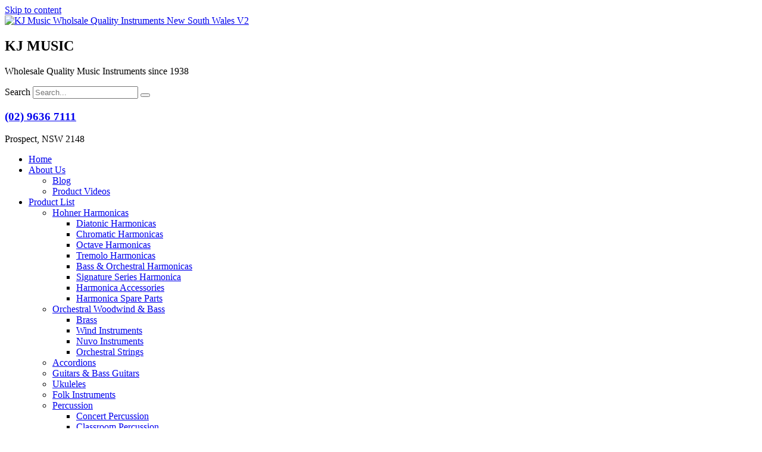

--- FILE ---
content_type: text/html; charset=UTF-8
request_url: http://www.kjmusic.com.au/product-category/percussion/classroom-percussion-2/cymbals-2/
body_size: 24809
content:
<!doctype html><html lang="en-US"><head><meta charset="UTF-8"><meta name="viewport" content="width=device-width, initial-scale=1"><link rel="profile" href="https://gmpg.org/xfn/11"><meta name='robots' content='index, follow, max-image-preview:large, max-snippet:-1, max-video-preview:-1' /><title>Cymbals Archives - KJ Music</title><link rel="canonical" href="https://www.kjmusic.com.au/product-category/percussion/classroom-percussion-2/cymbals-2/" /><meta property="og:locale" content="en_US" /><meta property="og:type" content="article" /><meta property="og:title" content="Cymbals Archives - KJ Music" /><meta property="og:url" content="https://www.kjmusic.com.au/product-category/percussion/classroom-percussion-2/cymbals-2/" /><meta property="og:site_name" content="KJ Music" /><meta name="twitter:card" content="summary_large_image" /> <script type="application/ld+json" class="yoast-schema-graph">{"@context":"https://schema.org","@graph":[{"@type":"CollectionPage","@id":"https://www.kjmusic.com.au/product-category/percussion/classroom-percussion-2/cymbals-2/","url":"https://www.kjmusic.com.au/product-category/percussion/classroom-percussion-2/cymbals-2/","name":"Cymbals Archives - KJ Music","isPartOf":{"@id":"https://www.kjmusic.com.au/#website"},"breadcrumb":{"@id":"https://www.kjmusic.com.au/product-category/percussion/classroom-percussion-2/cymbals-2/#breadcrumb"},"inLanguage":"en-US"},{"@type":"BreadcrumbList","@id":"https://www.kjmusic.com.au/product-category/percussion/classroom-percussion-2/cymbals-2/#breadcrumb","itemListElement":[{"@type":"ListItem","position":1,"name":"Home","item":"https://www.kjmusic.com.au/"},{"@type":"ListItem","position":2,"name":"Percussion","item":"https://www.kjmusic.com.au/product-category/percussion/"},{"@type":"ListItem","position":3,"name":"Classroom Percussion","item":"https://www.kjmusic.com.au/product-category/percussion/classroom-percussion-2/"},{"@type":"ListItem","position":4,"name":"Cymbals"}]},{"@type":"WebSite","@id":"https://www.kjmusic.com.au/#website","url":"https://www.kjmusic.com.au/","name":"KJ Music","description":"Wholesalers of quality musical instruments since 1938","publisher":{"@id":"https://www.kjmusic.com.au/#organization"},"potentialAction":[{"@type":"SearchAction","target":{"@type":"EntryPoint","urlTemplate":"https://www.kjmusic.com.au/?s={search_term_string}"},"query-input":{"@type":"PropertyValueSpecification","valueRequired":true,"valueName":"search_term_string"}}],"inLanguage":"en-US"},{"@type":"Organization","@id":"https://www.kjmusic.com.au/#organization","name":"KJ Music","url":"https://www.kjmusic.com.au/","logo":{"@type":"ImageObject","inLanguage":"en-US","@id":"https://www.kjmusic.com.au/#/schema/logo/image/","url":"https://www.kjmusic.com.au/wp-content/uploads/KJ-Music-Wholesale-Musical-Instruments-Logo-May-2024.png","contentUrl":"https://www.kjmusic.com.au/wp-content/uploads/KJ-Music-Wholesale-Musical-Instruments-Logo-May-2024.png","width":200,"height":200,"caption":"KJ Music"},"image":{"@id":"https://www.kjmusic.com.au/#/schema/logo/image/"}}]}</script> <link rel="alternate" type="application/rss+xml" title="KJ Music &raquo; Feed" href="https://www.kjmusic.com.au/feed/" /><link rel="alternate" type="application/rss+xml" title="KJ Music &raquo; Comments Feed" href="https://www.kjmusic.com.au/comments/feed/" /><link rel="alternate" type="application/rss+xml" title="KJ Music &raquo; Cymbals Category Feed" href="https://www.kjmusic.com.au/product-category/percussion/classroom-percussion-2/cymbals-2/feed/" /><style id='wp-img-auto-sizes-contain-inline-css'>img:is([sizes=auto i],[sizes^="auto," i]){contain-intrinsic-size:3000px 1500px}</style><style id='wp-emoji-styles-inline-css'>img.wp-smiley,img.emoji{display:inline!important;border:none!important;box-shadow:none!important;height:1em!important;width:1em!important;margin:0 0.07em!important;vertical-align:-0.1em!important;background:none!important;padding:0!important}</style><link data-optimized="1" rel='stylesheet' id='wp-block-library-css' href='https://www.kjmusic.com.au/wp-content/litespeed/css/42a4a307bc70376ed858c90cb6ad6a1a.css?ver=58cda' media='all' /><link data-optimized="1" rel='stylesheet' id='yith-wcan-shortcodes-css' href='https://www.kjmusic.com.au/wp-content/litespeed/css/dac22277946abb432226160622fc156e.css?ver=8535d' media='all' /><style id='yith-wcan-shortcodes-inline-css'>:root{--yith-wcan-filters_colors_titles:#434343;--yith-wcan-filters_colors_background:#FFFFFF;--yith-wcan-filters_colors_accent:#A7144C;--yith-wcan-filters_colors_accent_r:167;--yith-wcan-filters_colors_accent_g:20;--yith-wcan-filters_colors_accent_b:76;--yith-wcan-color_swatches_border_radius:100%;--yith-wcan-color_swatches_size:30px;--yith-wcan-labels_style_background:#FFFFFF;--yith-wcan-labels_style_background_hover:#A7144C;--yith-wcan-labels_style_background_active:#A7144C;--yith-wcan-labels_style_text:#434343;--yith-wcan-labels_style_text_hover:#FFFFFF;--yith-wcan-labels_style_text_active:#FFFFFF;--yith-wcan-anchors_style_text:#434343;--yith-wcan-anchors_style_text_hover:#A7144C;--yith-wcan-anchors_style_text_active:#A7144C}</style><style id='global-styles-inline-css'>:root{--wp--preset--aspect-ratio--square:1;--wp--preset--aspect-ratio--4-3:4/3;--wp--preset--aspect-ratio--3-4:3/4;--wp--preset--aspect-ratio--3-2:3/2;--wp--preset--aspect-ratio--2-3:2/3;--wp--preset--aspect-ratio--16-9:16/9;--wp--preset--aspect-ratio--9-16:9/16;--wp--preset--color--black:#000000;--wp--preset--color--cyan-bluish-gray:#abb8c3;--wp--preset--color--white:#ffffff;--wp--preset--color--pale-pink:#f78da7;--wp--preset--color--vivid-red:#cf2e2e;--wp--preset--color--luminous-vivid-orange:#ff6900;--wp--preset--color--luminous-vivid-amber:#fcb900;--wp--preset--color--light-green-cyan:#7bdcb5;--wp--preset--color--vivid-green-cyan:#00d084;--wp--preset--color--pale-cyan-blue:#8ed1fc;--wp--preset--color--vivid-cyan-blue:#0693e3;--wp--preset--color--vivid-purple:#9b51e0;--wp--preset--gradient--vivid-cyan-blue-to-vivid-purple:linear-gradient(135deg,rgb(6,147,227) 0%,rgb(155,81,224) 100%);--wp--preset--gradient--light-green-cyan-to-vivid-green-cyan:linear-gradient(135deg,rgb(122,220,180) 0%,rgb(0,208,130) 100%);--wp--preset--gradient--luminous-vivid-amber-to-luminous-vivid-orange:linear-gradient(135deg,rgb(252,185,0) 0%,rgb(255,105,0) 100%);--wp--preset--gradient--luminous-vivid-orange-to-vivid-red:linear-gradient(135deg,rgb(255,105,0) 0%,rgb(207,46,46) 100%);--wp--preset--gradient--very-light-gray-to-cyan-bluish-gray:linear-gradient(135deg,rgb(238,238,238) 0%,rgb(169,184,195) 100%);--wp--preset--gradient--cool-to-warm-spectrum:linear-gradient(135deg,rgb(74,234,220) 0%,rgb(151,120,209) 20%,rgb(207,42,186) 40%,rgb(238,44,130) 60%,rgb(251,105,98) 80%,rgb(254,248,76) 100%);--wp--preset--gradient--blush-light-purple:linear-gradient(135deg,rgb(255,206,236) 0%,rgb(152,150,240) 100%);--wp--preset--gradient--blush-bordeaux:linear-gradient(135deg,rgb(254,205,165) 0%,rgb(254,45,45) 50%,rgb(107,0,62) 100%);--wp--preset--gradient--luminous-dusk:linear-gradient(135deg,rgb(255,203,112) 0%,rgb(199,81,192) 50%,rgb(65,88,208) 100%);--wp--preset--gradient--pale-ocean:linear-gradient(135deg,rgb(255,245,203) 0%,rgb(182,227,212) 50%,rgb(51,167,181) 100%);--wp--preset--gradient--electric-grass:linear-gradient(135deg,rgb(202,248,128) 0%,rgb(113,206,126) 100%);--wp--preset--gradient--midnight:linear-gradient(135deg,rgb(2,3,129) 0%,rgb(40,116,252) 100%);--wp--preset--font-size--small:13px;--wp--preset--font-size--medium:20px;--wp--preset--font-size--large:36px;--wp--preset--font-size--x-large:42px;--wp--preset--spacing--20:0.44rem;--wp--preset--spacing--30:0.67rem;--wp--preset--spacing--40:1rem;--wp--preset--spacing--50:1.5rem;--wp--preset--spacing--60:2.25rem;--wp--preset--spacing--70:3.38rem;--wp--preset--spacing--80:5.06rem;--wp--preset--shadow--natural:6px 6px 9px rgba(0, 0, 0, 0.2);--wp--preset--shadow--deep:12px 12px 50px rgba(0, 0, 0, 0.4);--wp--preset--shadow--sharp:6px 6px 0px rgba(0, 0, 0, 0.2);--wp--preset--shadow--outlined:6px 6px 0px -3px rgb(255, 255, 255), 6px 6px rgb(0, 0, 0);--wp--preset--shadow--crisp:6px 6px 0px rgb(0, 0, 0)}:root{--wp--style--global--content-size:800px;--wp--style--global--wide-size:1200px}:where(body){margin:0}.wp-site-blocks>.alignleft{float:left;margin-right:2em}.wp-site-blocks>.alignright{float:right;margin-left:2em}.wp-site-blocks>.aligncenter{justify-content:center;margin-left:auto;margin-right:auto}:where(.wp-site-blocks)>*{margin-block-start:24px;margin-block-end:0}:where(.wp-site-blocks)>:first-child{margin-block-start:0}:where(.wp-site-blocks)>:last-child{margin-block-end:0}:root{--wp--style--block-gap:24px}:root :where(.is-layout-flow)>:first-child{margin-block-start:0}:root :where(.is-layout-flow)>:last-child{margin-block-end:0}:root :where(.is-layout-flow)>*{margin-block-start:24px;margin-block-end:0}:root :where(.is-layout-constrained)>:first-child{margin-block-start:0}:root :where(.is-layout-constrained)>:last-child{margin-block-end:0}:root :where(.is-layout-constrained)>*{margin-block-start:24px;margin-block-end:0}:root :where(.is-layout-flex){gap:24px}:root :where(.is-layout-grid){gap:24px}.is-layout-flow>.alignleft{float:left;margin-inline-start:0;margin-inline-end:2em}.is-layout-flow>.alignright{float:right;margin-inline-start:2em;margin-inline-end:0}.is-layout-flow>.aligncenter{margin-left:auto!important;margin-right:auto!important}.is-layout-constrained>.alignleft{float:left;margin-inline-start:0;margin-inline-end:2em}.is-layout-constrained>.alignright{float:right;margin-inline-start:2em;margin-inline-end:0}.is-layout-constrained>.aligncenter{margin-left:auto!important;margin-right:auto!important}.is-layout-constrained>:where(:not(.alignleft):not(.alignright):not(.alignfull)){max-width:var(--wp--style--global--content-size);margin-left:auto!important;margin-right:auto!important}.is-layout-constrained>.alignwide{max-width:var(--wp--style--global--wide-size)}body .is-layout-flex{display:flex}.is-layout-flex{flex-wrap:wrap;align-items:center}.is-layout-flex>:is(*,div){margin:0}body .is-layout-grid{display:grid}.is-layout-grid>:is(*,div){margin:0}body{padding-top:0;padding-right:0;padding-bottom:0;padding-left:0}a:where(:not(.wp-element-button)){text-decoration:underline}:root :where(.wp-element-button,.wp-block-button__link){background-color:#32373c;border-width:0;color:#fff;font-family:inherit;font-size:inherit;font-style:inherit;font-weight:inherit;letter-spacing:inherit;line-height:inherit;padding-top:calc(0.667em + 2px);padding-right:calc(1.333em + 2px);padding-bottom:calc(0.667em + 2px);padding-left:calc(1.333em + 2px);text-decoration:none;text-transform:inherit}.has-black-color{color:var(--wp--preset--color--black)!important}.has-cyan-bluish-gray-color{color:var(--wp--preset--color--cyan-bluish-gray)!important}.has-white-color{color:var(--wp--preset--color--white)!important}.has-pale-pink-color{color:var(--wp--preset--color--pale-pink)!important}.has-vivid-red-color{color:var(--wp--preset--color--vivid-red)!important}.has-luminous-vivid-orange-color{color:var(--wp--preset--color--luminous-vivid-orange)!important}.has-luminous-vivid-amber-color{color:var(--wp--preset--color--luminous-vivid-amber)!important}.has-light-green-cyan-color{color:var(--wp--preset--color--light-green-cyan)!important}.has-vivid-green-cyan-color{color:var(--wp--preset--color--vivid-green-cyan)!important}.has-pale-cyan-blue-color{color:var(--wp--preset--color--pale-cyan-blue)!important}.has-vivid-cyan-blue-color{color:var(--wp--preset--color--vivid-cyan-blue)!important}.has-vivid-purple-color{color:var(--wp--preset--color--vivid-purple)!important}.has-black-background-color{background-color:var(--wp--preset--color--black)!important}.has-cyan-bluish-gray-background-color{background-color:var(--wp--preset--color--cyan-bluish-gray)!important}.has-white-background-color{background-color:var(--wp--preset--color--white)!important}.has-pale-pink-background-color{background-color:var(--wp--preset--color--pale-pink)!important}.has-vivid-red-background-color{background-color:var(--wp--preset--color--vivid-red)!important}.has-luminous-vivid-orange-background-color{background-color:var(--wp--preset--color--luminous-vivid-orange)!important}.has-luminous-vivid-amber-background-color{background-color:var(--wp--preset--color--luminous-vivid-amber)!important}.has-light-green-cyan-background-color{background-color:var(--wp--preset--color--light-green-cyan)!important}.has-vivid-green-cyan-background-color{background-color:var(--wp--preset--color--vivid-green-cyan)!important}.has-pale-cyan-blue-background-color{background-color:var(--wp--preset--color--pale-cyan-blue)!important}.has-vivid-cyan-blue-background-color{background-color:var(--wp--preset--color--vivid-cyan-blue)!important}.has-vivid-purple-background-color{background-color:var(--wp--preset--color--vivid-purple)!important}.has-black-border-color{border-color:var(--wp--preset--color--black)!important}.has-cyan-bluish-gray-border-color{border-color:var(--wp--preset--color--cyan-bluish-gray)!important}.has-white-border-color{border-color:var(--wp--preset--color--white)!important}.has-pale-pink-border-color{border-color:var(--wp--preset--color--pale-pink)!important}.has-vivid-red-border-color{border-color:var(--wp--preset--color--vivid-red)!important}.has-luminous-vivid-orange-border-color{border-color:var(--wp--preset--color--luminous-vivid-orange)!important}.has-luminous-vivid-amber-border-color{border-color:var(--wp--preset--color--luminous-vivid-amber)!important}.has-light-green-cyan-border-color{border-color:var(--wp--preset--color--light-green-cyan)!important}.has-vivid-green-cyan-border-color{border-color:var(--wp--preset--color--vivid-green-cyan)!important}.has-pale-cyan-blue-border-color{border-color:var(--wp--preset--color--pale-cyan-blue)!important}.has-vivid-cyan-blue-border-color{border-color:var(--wp--preset--color--vivid-cyan-blue)!important}.has-vivid-purple-border-color{border-color:var(--wp--preset--color--vivid-purple)!important}.has-vivid-cyan-blue-to-vivid-purple-gradient-background{background:var(--wp--preset--gradient--vivid-cyan-blue-to-vivid-purple)!important}.has-light-green-cyan-to-vivid-green-cyan-gradient-background{background:var(--wp--preset--gradient--light-green-cyan-to-vivid-green-cyan)!important}.has-luminous-vivid-amber-to-luminous-vivid-orange-gradient-background{background:var(--wp--preset--gradient--luminous-vivid-amber-to-luminous-vivid-orange)!important}.has-luminous-vivid-orange-to-vivid-red-gradient-background{background:var(--wp--preset--gradient--luminous-vivid-orange-to-vivid-red)!important}.has-very-light-gray-to-cyan-bluish-gray-gradient-background{background:var(--wp--preset--gradient--very-light-gray-to-cyan-bluish-gray)!important}.has-cool-to-warm-spectrum-gradient-background{background:var(--wp--preset--gradient--cool-to-warm-spectrum)!important}.has-blush-light-purple-gradient-background{background:var(--wp--preset--gradient--blush-light-purple)!important}.has-blush-bordeaux-gradient-background{background:var(--wp--preset--gradient--blush-bordeaux)!important}.has-luminous-dusk-gradient-background{background:var(--wp--preset--gradient--luminous-dusk)!important}.has-pale-ocean-gradient-background{background:var(--wp--preset--gradient--pale-ocean)!important}.has-electric-grass-gradient-background{background:var(--wp--preset--gradient--electric-grass)!important}.has-midnight-gradient-background{background:var(--wp--preset--gradient--midnight)!important}.has-small-font-size{font-size:var(--wp--preset--font-size--small)!important}.has-medium-font-size{font-size:var(--wp--preset--font-size--medium)!important}.has-large-font-size{font-size:var(--wp--preset--font-size--large)!important}.has-x-large-font-size{font-size:var(--wp--preset--font-size--x-large)!important}:root :where(.wp-block-pullquote){font-size:1.5em;line-height:1.6}</style><link data-optimized="1" rel='stylesheet' id='woocommerce-layout-css' href='https://www.kjmusic.com.au/wp-content/litespeed/css/7cd09c25a6a8a0bbd44530db23bb1489.css?ver=54597' media='all' /><link data-optimized="1" rel='stylesheet' id='woocommerce-smallscreen-css' href='https://www.kjmusic.com.au/wp-content/litespeed/css/c08c9e3d0df0b575905eb33749c6fef8.css?ver=f43d8' media='only screen and (max-width: 768px)' /><link data-optimized="1" rel='stylesheet' id='woocommerce-general-css' href='https://www.kjmusic.com.au/wp-content/litespeed/css/b1dfb238b8654bb8ddf0b66bbd03bdcc.css?ver=dde92' media='all' /><style id='woocommerce-inline-inline-css'>.woocommerce form .form-row .required{visibility:visible}</style><link data-optimized="1" rel='stylesheet' id='hello-elementor-css' href='https://www.kjmusic.com.au/wp-content/litespeed/css/8688a0e082e334ffca8628416958e603.css?ver=e3ab7' media='all' /><link data-optimized="1" rel='stylesheet' id='hello-elementor-theme-style-css' href='https://www.kjmusic.com.au/wp-content/litespeed/css/d460c49afbcd284eba395237eaf7fca6.css?ver=386a6' media='all' /><link data-optimized="1" rel='stylesheet' id='hello-elementor-header-footer-css' href='https://www.kjmusic.com.au/wp-content/litespeed/css/c9d50ccbd6a08be52ea0e7ccc68384b4.css?ver=2b874' media='all' /><link data-optimized="1" rel='stylesheet' id='elementor-frontend-css' href='https://www.kjmusic.com.au/wp-content/litespeed/css/0d874316b210f713cd9e87a12e51e454.css?ver=ed46f' media='all' /><link data-optimized="1" rel='stylesheet' id='elementor-post-33445-css' href='https://www.kjmusic.com.au/wp-content/litespeed/css/90cb762cc57cfce3bb3e3ad5b5de1a45.css?ver=40b9a' media='all' /><link data-optimized="1" rel='stylesheet' id='widget-image-css' href='https://www.kjmusic.com.au/wp-content/litespeed/css/2164fccfebcd9bf9833def8e4e0aa06c.css?ver=6e0d7' media='all' /><link data-optimized="1" rel='stylesheet' id='widget-heading-css' href='https://www.kjmusic.com.au/wp-content/litespeed/css/beffac82c53300ad62641d3df537c986.css?ver=6b2bb' media='all' /><link data-optimized="1" rel='stylesheet' id='widget-search-form-css' href='https://www.kjmusic.com.au/wp-content/litespeed/css/771a947aaabaa9ad02cccd14de7a185f.css?ver=ebc0b' media='all' /><link data-optimized="1" rel='stylesheet' id='elementor-icons-shared-0-css' href='https://www.kjmusic.com.au/wp-content/litespeed/css/d0fa856a003e71e96d284ba2cd742ba8.css?ver=cdab9' media='all' /><link data-optimized="1" rel='stylesheet' id='elementor-icons-fa-solid-css' href='https://www.kjmusic.com.au/wp-content/litespeed/css/e9520b5436c247dd5d3b093a78a87d44.css?ver=1a4a0' media='all' /><link data-optimized="1" rel='stylesheet' id='widget-icon-box-css' href='https://www.kjmusic.com.au/wp-content/litespeed/css/0e9a23d68740341833e9b71c3577675c.css?ver=036ed' media='all' /><link data-optimized="1" rel='stylesheet' id='widget-nav-menu-css' href='https://www.kjmusic.com.au/wp-content/litespeed/css/a0f451b70993b54a53af40374a438f59.css?ver=45b71' media='all' /><link data-optimized="1" rel='stylesheet' id='e-sticky-css' href='https://www.kjmusic.com.au/wp-content/litespeed/css/d4a66054cb7fc657380399d2d2b47c39.css?ver=78b21' media='all' /><link data-optimized="1" rel='stylesheet' id='widget-icon-list-css' href='https://www.kjmusic.com.au/wp-content/litespeed/css/492bd3f992771c5c79dd9a2e124e3b86.css?ver=7ff0c' media='all' /><link data-optimized="1" rel='stylesheet' id='widget-woocommerce-products-css' href='https://www.kjmusic.com.au/wp-content/litespeed/css/2071031967f3fe3f3dada82981a69166.css?ver=aeebd' media='all' /><link data-optimized="1" rel='stylesheet' id='widget-woocommerce-products-archive-css' href='https://www.kjmusic.com.au/wp-content/litespeed/css/8a7aa39917f9db656cbcbf4283ccc751.css?ver=2772f' media='all' /><link data-optimized="1" rel='stylesheet' id='elementor-icons-css' href='https://www.kjmusic.com.au/wp-content/litespeed/css/61d981b5bc6ad98a1c4405e2134681f5.css?ver=489c1' media='all' /><link data-optimized="1" rel='stylesheet' id='elementor-post-33630-css' href='https://www.kjmusic.com.au/wp-content/litespeed/css/af05f195c93e7bed9edfc8c116a172da.css?ver=a62c8' media='all' /><link data-optimized="1" rel='stylesheet' id='elementor-post-33649-css' href='https://www.kjmusic.com.au/wp-content/litespeed/css/95e7a702f2fe9f4c6c44556baa106d8f.css?ver=d4625' media='all' /><link data-optimized="1" rel='stylesheet' id='elementor-post-33708-css' href='https://www.kjmusic.com.au/wp-content/litespeed/css/00811e5cc860e005261385474c9a4bd6.css?ver=60f3b' media='all' /><link data-optimized="1" rel='stylesheet' id='yith_ywraq_frontend-css' href='https://www.kjmusic.com.au/wp-content/litespeed/css/4fb979baefe3afa08aaf47da84b1e329.css?ver=d6af5' media='all' /><style id='yith_ywraq_frontend-inline-css'>:root{--ywraq_layout_button_bg_color:rgb(0,0,0);--ywraq_layout_button_bg_color_hover:rgba(0,0,0,0.7);--ywraq_layout_button_border_color:rgb(255,255,255);--ywraq_layout_button_border_color_hover:rgb(255,255,255);--ywraq_layout_button_color:#ffffff;--ywraq_layout_button_color_hover:#ffffff;--ywraq_checkout_button_bg_color:rgb(0,0,0);--ywraq_checkout_button_bg_color_hover:rgba(0,0,0,0.7);--ywraq_checkout_button_border_color:rgb(255,255,255);--ywraq_checkout_button_border_color_hover:rgb(255,255,255);--ywraq_checkout_button_color:#ffffff;--ywraq_checkout_button_color_hover:#ffffff;--ywraq_accept_button_bg_color:rgb(0,0,0);--ywraq_accept_button_bg_color_hover:rgba(0,0,0,0.7);--ywraq_accept_button_border_color:rgb(255,255,255);--ywraq_accept_button_border_color_hover:rgb(255,255,255);--ywraq_accept_button_color:#ffffff;--ywraq_accept_button_color_hover:#ffffff;--ywraq_reject_button_bg_color:transparent;--ywraq_reject_button_bg_color_hover:#CC2B2B;--ywraq_reject_button_border_color:rgb(255,255,255);--ywraq_reject_button_border_color_hover:rgb(252,252,252);--ywraq_reject_button_color:#CC2B2B;--ywraq_reject_button_color_hover:#ffffff}</style><link data-optimized="1" rel='stylesheet' id='ywraq-default-form-css' href='https://www.kjmusic.com.au/wp-content/litespeed/css/0e39b324af718c2713184343bbccff00.css?ver=4ebbb' media='all' /><link data-optimized="1" rel='stylesheet' id='elementor-gf-local-raleway-css' href='https://www.kjmusic.com.au/wp-content/litespeed/css/99cbce8f12af8253a505c99b55e321b3.css?ver=b5f9f' media='all' /><link data-optimized="1" rel='stylesheet' id='elementor-gf-local-opensans-css' href='https://www.kjmusic.com.au/wp-content/litespeed/css/c188d17cca9f988e5d0d918032edb532.css?ver=c6bff' media='all' /> <script src="http://www.kjmusic.com.au/wp-includes/js/jquery/jquery.min.js?ver=3.7.1" id="jquery-core-js"></script> <script data-optimized="1" src="https://www.kjmusic.com.au/wp-content/litespeed/js/2b00f915f0eacb224b6b5ff91df73e41.js?ver=b2638" id="jquery-migrate-js"></script> <script data-optimized="1" src="https://www.kjmusic.com.au/wp-content/litespeed/js/31be43061d443cdd49ebe458f231f3e1.js?ver=d39d1" id="wc-jquery-blockui-js" defer data-wp-strategy="defer"></script> <script data-optimized="1" src="https://www.kjmusic.com.au/wp-content/litespeed/js/4db82b419686180e1f83703379a144b9.js?ver=6e8e1" id="wc-js-cookie-js" defer data-wp-strategy="defer"></script> <script data-optimized="1" id="woocommerce-js-extra">var woocommerce_params={"ajax_url":"/wp-admin/admin-ajax.php","wc_ajax_url":"/?wc-ajax=%%endpoint%%","i18n_password_show":"Show password","i18n_password_hide":"Hide password"}</script> <script data-optimized="1" src="https://www.kjmusic.com.au/wp-content/litespeed/js/6b647b85cde0d1be0862e09629ff1914.js?ver=8283e" id="woocommerce-js" defer data-wp-strategy="defer"></script> <script data-optimized="1" id="wc-country-select-js-extra">var wc_country_select_params={"countries":"{\"AU\":{\"ACT\":\"Australian Capital Territory\",\"NSW\":\"New South Wales\",\"NT\":\"Northern Territory\",\"QLD\":\"Queensland\",\"SA\":\"South Australia\",\"TAS\":\"Tasmania\",\"VIC\":\"Victoria\",\"WA\":\"Western Australia\"}}","i18n_select_state_text":"Select an option\u2026","i18n_no_matches":"No matches found","i18n_ajax_error":"Loading failed","i18n_input_too_short_1":"Please enter 1 or more characters","i18n_input_too_short_n":"Please enter %qty% or more characters","i18n_input_too_long_1":"Please delete 1 character","i18n_input_too_long_n":"Please delete %qty% characters","i18n_selection_too_long_1":"You can only select 1 item","i18n_selection_too_long_n":"You can only select %qty% items","i18n_load_more":"Loading more results\u2026","i18n_searching":"Searching\u2026"}</script> <script data-optimized="1" src="https://www.kjmusic.com.au/wp-content/litespeed/js/f706a18a58b58ced0e14098ef3f00e04.js?ver=ae21d" id="wc-country-select-js" defer data-wp-strategy="defer"></script> <script data-optimized="1" id="wc-address-i18n-js-extra">var wc_address_i18n_params={"locale":"{\"AU\":{\"city\":{\"label\":\"Suburb\"},\"postcode\":{\"label\":\"Postcode\"},\"state\":{\"label\":\"State\"}},\"default\":{\"first_name\":{\"label\":\"First name\",\"required\":true,\"class\":[\"form-row-first\"],\"autocomplete\":\"given-name\",\"priority\":10},\"last_name\":{\"label\":\"Last name\",\"required\":true,\"class\":[\"form-row-last\"],\"autocomplete\":\"family-name\",\"priority\":20},\"company\":{\"label\":\"Company name\",\"class\":[\"form-row-wide\"],\"autocomplete\":\"organization\",\"priority\":30,\"required\":false},\"country\":{\"type\":\"country\",\"label\":\"Country / Region\",\"required\":true,\"class\":[\"form-row-wide\",\"address-field\",\"update_totals_on_change\"],\"autocomplete\":\"country\",\"priority\":40},\"address_1\":{\"label\":\"Street address\",\"placeholder\":\"House number and street name\",\"required\":true,\"class\":[\"form-row-wide\",\"address-field\"],\"autocomplete\":\"address-line1\",\"priority\":50},\"address_2\":{\"label\":\"Apartment, suite, unit, etc.\",\"label_class\":[\"screen-reader-text\"],\"placeholder\":\"Apartment, suite, unit, etc. (optional)\",\"class\":[\"form-row-wide\",\"address-field\"],\"autocomplete\":\"address-line2\",\"priority\":60,\"required\":false},\"city\":{\"label\":\"Town / City\",\"required\":true,\"class\":[\"form-row-wide\",\"address-field\"],\"autocomplete\":\"address-level2\",\"priority\":70},\"state\":{\"type\":\"state\",\"label\":\"State / County\",\"required\":true,\"class\":[\"form-row-wide\",\"address-field\"],\"validate\":[\"state\"],\"autocomplete\":\"address-level1\",\"priority\":80},\"postcode\":{\"label\":\"Postcode / ZIP\",\"required\":true,\"class\":[\"form-row-wide\",\"address-field\"],\"validate\":[\"postcode\"],\"autocomplete\":\"postal-code\",\"priority\":90}}}","locale_fields":"{\"address_1\":\"#billing_address_1_field, #shipping_address_1_field\",\"address_2\":\"#billing_address_2_field, #shipping_address_2_field\",\"state\":\"#billing_state_field, #shipping_state_field, #calc_shipping_state_field\",\"postcode\":\"#billing_postcode_field, #shipping_postcode_field, #calc_shipping_postcode_field\",\"city\":\"#billing_city_field, #shipping_city_field, #calc_shipping_city_field\"}","i18n_required_text":"required","i18n_optional_text":"optional"}</script> <script data-optimized="1" src="https://www.kjmusic.com.au/wp-content/litespeed/js/b5f17e12211ee16ae753150e82b7060a.js?ver=899ac" id="wc-address-i18n-js" defer data-wp-strategy="defer"></script> <link rel="https://api.w.org/" href="https://www.kjmusic.com.au/wp-json/" /><link rel="alternate" title="JSON" type="application/json" href="https://www.kjmusic.com.au/wp-json/wp/v2/product_cat/2834" /><link rel="EditURI" type="application/rsd+xml" title="RSD" href="https://www.kjmusic.com.au/xmlrpc.php?rsd" /><meta name="generator" content="WordPress 6.9" /><meta name="generator" content="WooCommerce 10.4.3" />
<noscript><style>.woocommerce-product-gallery{ opacity: 1 !important; }</style></noscript><meta name="generator" content="Elementor 3.34.4; features: additional_custom_breakpoints; settings: css_print_method-external, google_font-enabled, font_display-swap"><style>.e-con.e-parent:nth-of-type(n+4):not(.e-lazyloaded):not(.e-no-lazyload),.e-con.e-parent:nth-of-type(n+4):not(.e-lazyloaded):not(.e-no-lazyload) *{background-image:none!important}@media screen and (max-height:1024px){.e-con.e-parent:nth-of-type(n+3):not(.e-lazyloaded):not(.e-no-lazyload),.e-con.e-parent:nth-of-type(n+3):not(.e-lazyloaded):not(.e-no-lazyload) *{background-image:none!important}}@media screen and (max-height:640px){.e-con.e-parent:nth-of-type(n+2):not(.e-lazyloaded):not(.e-no-lazyload),.e-con.e-parent:nth-of-type(n+2):not(.e-lazyloaded):not(.e-no-lazyload) *{background-image:none!important}}</style><meta name="theme-color" content="#FFFFFF"><link rel="icon" href="https://www.kjmusic.com.au/wp-content/uploads/KJ-Music-Wholesale-Musical-Instruments-Logo-May-2024.png" sizes="32x32" /><link rel="icon" href="https://www.kjmusic.com.au/wp-content/uploads/KJ-Music-Wholesale-Musical-Instruments-Logo-May-2024.png" sizes="192x192" /><link rel="apple-touch-icon" href="https://www.kjmusic.com.au/wp-content/uploads/KJ-Music-Wholesale-Musical-Instruments-Logo-May-2024.png" /><meta name="msapplication-TileImage" content="https://www.kjmusic.com.au/wp-content/uploads/KJ-Music-Wholesale-Musical-Instruments-Logo-May-2024.png" /><style id="wp-custom-css">@media only screen and (min-width :1024px){.widget_ywraq_mini_list_quote:hover .yith-ywraq-list-wrapper{min-height:250px;top:40px}.widget_ywraq_mini_list_quote:hover .yith-ywraq-list-content{top:30px}.widget.woocommerce.widget_ywraq_mini_list_quote:hover .yith-ywraq-list-wrapper .yith-ywraq-list-content *{pointer-events:all!important}}.ywraq-quote-icon-icon_quote::before{color:#fff!important}.yith-ywraq-list-widget-wrapper .raq-items-number{color:#fff}.yith-ywraq-list-widget-wrapper .yith-ywraq-list-item-info img{min-width:60px}.yith-ywraq-list-widget-wrapper .yith-ywraq-list{padding:0}</style></head><body class="archive tax-product_cat term-cymbals-2 term-2834 wp-custom-logo wp-embed-responsive wp-theme-hello-elementor theme-hello-elementor woocommerce woocommerce-page woocommerce-no-js yith-wcan-free hello-elementor-default elementor-page-33708 elementor-default elementor-template-full-width elementor-kit-33445"><a class="skip-link screen-reader-text" href="#content">Skip to content</a><header data-elementor-type="header" data-elementor-id="33630" class="elementor elementor-33630 elementor-location-header" data-elementor-post-type="elementor_library"><header class="elementor-section elementor-top-section elementor-element elementor-element-1ea11295 elementor-section-content-middle elementor-section-height-min-height elementor-section-boxed elementor-section-height-default elementor-section-items-middle" data-id="1ea11295" data-element_type="section" data-settings="{&quot;background_background&quot;:&quot;classic&quot;}"><div class="elementor-container elementor-column-gap-default"><div class="elementor-column elementor-col-25 elementor-top-column elementor-element elementor-element-709841ee" data-id="709841ee" data-element_type="column"><div class="elementor-widget-wrap elementor-element-populated"><div class="elementor-element elementor-element-31d2c05e elementor-widget elementor-widget-theme-site-logo elementor-widget-image" data-id="31d2c05e" data-element_type="widget" data-widget_type="theme-site-logo.default"><div class="elementor-widget-container">
<a href="https://www.kjmusic.com.au">
<img data-lazyloaded="1" src="[data-uri]" width="200" height="200" data-src="https://www.kjmusic.com.au/wp-content/uploads/KJ-Music-Wholesale-Musical-Instruments-Logo-May-2024.png" class="attachment-full size-full wp-image-33851" alt="KJ Music Wholsale Quality Instruments New South Wales V2" /><noscript><img width="200" height="200" src="https://www.kjmusic.com.au/wp-content/uploads/KJ-Music-Wholesale-Musical-Instruments-Logo-May-2024.png" class="attachment-full size-full wp-image-33851" alt="KJ Music Wholsale Quality Instruments New South Wales V2" /></noscript>				</a></div></div></div></div><div class="elementor-column elementor-col-25 elementor-top-column elementor-element elementor-element-69a6e0c" data-id="69a6e0c" data-element_type="column"><div class="elementor-widget-wrap elementor-element-populated"><div class="elementor-element elementor-element-67eb0dc elementor-widget elementor-widget-heading" data-id="67eb0dc" data-element_type="widget" data-widget_type="heading.default"><div class="elementor-widget-container"><h2 class="elementor-heading-title elementor-size-default">KJ MUSIC</h2></div></div><div class="elementor-element elementor-element-90183ae elementor-widget elementor-widget-heading" data-id="90183ae" data-element_type="widget" data-widget_type="heading.default"><div class="elementor-widget-container"><p class="elementor-heading-title elementor-size-default">Wholesale Quality Music Instruments since 1938</p></div></div></div></div><div class="elementor-column elementor-col-25 elementor-top-column elementor-element elementor-element-6ae765c" data-id="6ae765c" data-element_type="column"><div class="elementor-widget-wrap elementor-element-populated"><div class="elementor-element elementor-element-c9d45e2 elementor-search-form--skin-classic elementor-search-form--button-type-icon elementor-search-form--icon-search elementor-widget elementor-widget-search-form" data-id="c9d45e2" data-element_type="widget" data-settings="{&quot;skin&quot;:&quot;classic&quot;}" data-widget_type="search-form.default"><div class="elementor-widget-container">
<search role="search"><form class="elementor-search-form" action="https://www.kjmusic.com.au" method="get"><div class="elementor-search-form__container">
<label class="elementor-screen-only" for="elementor-search-form-c9d45e2">Search</label>
<input id="elementor-search-form-c9d45e2" placeholder="Search..." class="elementor-search-form__input" type="search" name="s" value="">
<button class="elementor-search-form__submit" type="submit" aria-label="Search">
<i aria-hidden="true" class="fas fa-search"></i>													</button></div></form>
</search></div></div><div class="elementor-element elementor-element-bd02b7d elementor-position-inline-start elementor-mobile-position-inline-start elementor-tablet-position-block-start elementor-view-default elementor-widget elementor-widget-icon-box" data-id="bd02b7d" data-element_type="widget" data-widget_type="icon-box.default"><div class="elementor-widget-container"><div class="elementor-icon-box-wrapper"><div class="elementor-icon-box-icon">
<a href="tel:0296367111" class="elementor-icon" tabindex="-1" aria-label="(02) 9636 7111">
<i aria-hidden="true" class="fas fa-phone-alt"></i>				</a></div><div class="elementor-icon-box-content"><h3 class="elementor-icon-box-title">
<a href="tel:0296367111" >
(02) 9636 7111						</a></h3></div></div></div></div><div class="elementor-element elementor-element-3393f96 elementor-widget elementor-widget-heading" data-id="3393f96" data-element_type="widget" data-widget_type="heading.default"><div class="elementor-widget-container"><p class="elementor-heading-title elementor-size-default">Prospect, NSW 2148</p></div></div></div></div></div></header><nav class="elementor-section elementor-top-section elementor-element elementor-element-78c4e74d elementor-section-boxed elementor-section-height-default elementor-section-height-default" data-id="78c4e74d" data-element_type="section" data-settings="{&quot;background_background&quot;:&quot;classic&quot;,&quot;sticky&quot;:&quot;top&quot;,&quot;sticky_on&quot;:[&quot;desktop&quot;,&quot;tablet&quot;,&quot;mobile&quot;],&quot;sticky_offset&quot;:0,&quot;sticky_effects_offset&quot;:0,&quot;sticky_anchor_link_offset&quot;:0}"><div class="elementor-container elementor-column-gap-no"><div class="elementor-column elementor-col-100 elementor-top-column elementor-element elementor-element-6ff3955b" data-id="6ff3955b" data-element_type="column"><div class="elementor-widget-wrap elementor-element-populated"><div class="elementor-element elementor-element-3186b9ad elementor-nav-menu__align-justify elementor-nav-menu--dropdown-mobile elementor-nav-menu--stretch elementor-nav-menu__text-align-center elementor-nav-menu--toggle elementor-nav-menu--burger elementor-widget elementor-widget-nav-menu" data-id="3186b9ad" data-element_type="widget" data-settings="{&quot;full_width&quot;:&quot;stretch&quot;,&quot;layout&quot;:&quot;horizontal&quot;,&quot;submenu_icon&quot;:{&quot;value&quot;:&quot;&lt;i class=\&quot;fas fa-caret-down\&quot; aria-hidden=\&quot;true\&quot;&gt;&lt;\/i&gt;&quot;,&quot;library&quot;:&quot;fa-solid&quot;},&quot;toggle&quot;:&quot;burger&quot;}" data-widget_type="nav-menu.default"><div class="elementor-widget-container"><nav aria-label="Menu" class="elementor-nav-menu--main elementor-nav-menu__container elementor-nav-menu--layout-horizontal e--pointer-background e--animation-sweep-right"><ul id="menu-1-3186b9ad" class="elementor-nav-menu"><li class="menu-item menu-item-type-post_type menu-item-object-page menu-item-home menu-item-33752"><a href="https://www.kjmusic.com.au/" class="elementor-item">Home</a></li><li class="menu-item menu-item-type-post_type menu-item-object-page menu-item-has-children menu-item-16782"><a href="https://www.kjmusic.com.au/about/" class="elementor-item">About Us</a><ul class="sub-menu elementor-nav-menu--dropdown"><li class="menu-item menu-item-type-post_type menu-item-object-page menu-item-34035"><a href="https://www.kjmusic.com.au/about/blog/" class="elementor-sub-item">Blog</a></li><li class="menu-item menu-item-type-post_type menu-item-object-page menu-item-34034"><a href="https://www.kjmusic.com.au/kj-music-australia/videos/" class="elementor-sub-item">Product Videos</a></li></ul></li><li class="menu-item menu-item-type-post_type menu-item-object-page menu-item-has-children menu-item-27159"><a href="https://www.kjmusic.com.au/brands/" class="elementor-item">Product List</a><ul class="sub-menu elementor-nav-menu--dropdown"><li class="menu-item menu-item-type-custom menu-item-object-custom menu-item-has-children menu-item-33723"><a href="https://www.kjmusic.com.au/product-category/harmonicas/" class="elementor-sub-item">Hohner Harmonicas</a><ul class="sub-menu elementor-nav-menu--dropdown"><li class="menu-item menu-item-type-custom menu-item-object-custom menu-item-33724"><a href="https://www.kjmusic.com.au/product-category/harmonicas/harmonica-diatonic-2/" class="elementor-sub-item">Diatonic Harmonicas</a></li><li class="menu-item menu-item-type-custom menu-item-object-custom menu-item-33725"><a href="https://www.kjmusic.com.au/product-category/harmonicas/harmonica-chromatic-2/" class="elementor-sub-item">Chromatic Harmonicas</a></li><li class="menu-item menu-item-type-custom menu-item-object-custom menu-item-33726"><a href="https://www.kjmusic.com.au/product-category/harmonicas/harmonica-diatonic-octave/" class="elementor-sub-item">Octave Harmonicas</a></li><li class="menu-item menu-item-type-custom menu-item-object-custom menu-item-33727"><a href="https://www.kjmusic.com.au/product-category/harmonicas/harmonica-tremolo-2/" class="elementor-sub-item">Tremolo Harmonicas</a></li><li class="menu-item menu-item-type-custom menu-item-object-custom menu-item-33728"><a href="https://www.kjmusic.com.au/product-category/harmonicas/harmonica-orchestral-bass-2/" class="elementor-sub-item">Bass &#038; Orchestral Harmonicas</a></li><li class="menu-item menu-item-type-custom menu-item-object-custom menu-item-33729"><a href="https://www.kjmusic.com.au/product-category/harmonicas/harmonica-signature-model-2/" class="elementor-sub-item">Signature Series Harmonica</a></li><li class="menu-item menu-item-type-custom menu-item-object-custom menu-item-33730"><a href="https://www.kjmusic.com.au/product-category/harmonicas/harmonica-accessories/" class="elementor-sub-item">Harmonica Accessories</a></li><li class="menu-item menu-item-type-custom menu-item-object-custom menu-item-33731"><a href="https://www.kjmusic.com.au/product-category/harmonicas/harmonica-accessories/harmonica-spare-parts/" class="elementor-sub-item">Harmonica Spare Parts</a></li></ul></li><li class="menu-item menu-item-type-custom menu-item-object-custom menu-item-has-children menu-item-33732"><a href="https://www.kjmusic.com.au/product-category/orchestral-woodwind-brass/" class="elementor-sub-item">Orchestral Woodwind &#038; Bass</a><ul class="sub-menu elementor-nav-menu--dropdown"><li class="menu-item menu-item-type-custom menu-item-object-custom menu-item-33733"><a href="https://www.kjmusic.com.au/product-category/orchestral-woodwind-brass/brass-2/" class="elementor-sub-item">Brass</a></li><li class="menu-item menu-item-type-custom menu-item-object-custom menu-item-33734"><a href="https://www.kjmusic.com.au/product-category/orchestral-woodwind-brass/woodwind-2/" class="elementor-sub-item">Wind Instruments</a></li><li class="menu-item menu-item-type-custom menu-item-object-custom menu-item-33735"><a href="https://www.kjmusic.com.au/product-category/orchestral-woodwind-brass/nuvo-instruments-2/" class="elementor-sub-item">Nuvo Instruments</a></li><li class="menu-item menu-item-type-custom menu-item-object-custom menu-item-33736"><a href="https://www.kjmusic.com.au/product-category/orchestral-woodwind-brass/orchestral-strings-2/" class="elementor-sub-item">Orchestral Strings</a></li></ul></li><li class="menu-item menu-item-type-custom menu-item-object-custom menu-item-33737"><a href="https://www.kjmusic.com.au/product-category/folk-instruments/accordions/" class="elementor-sub-item">Accordions</a></li><li class="menu-item menu-item-type-custom menu-item-object-custom menu-item-33738"><a href="https://www.kjmusic.com.au/product-category/guitar-bass-guitar/" class="elementor-sub-item">Guitars &#038; Bass Guitars</a></li><li class="menu-item menu-item-type-custom menu-item-object-custom menu-item-33739"><a href="https://www.kjmusic.com.au/product-category/ukulele/" class="elementor-sub-item">Ukuleles</a></li><li class="menu-item menu-item-type-custom menu-item-object-custom menu-item-33740"><a href="https://www.kjmusic.com.au/product-category/folk-instruments/" class="elementor-sub-item">Folk Instruments</a></li><li class="menu-item menu-item-type-custom menu-item-object-custom menu-item-has-children menu-item-33741"><a href="https://www.kjmusic.com.au/product-category/percussion/" class="elementor-sub-item">Percussion</a><ul class="sub-menu elementor-nav-menu--dropdown"><li class="menu-item menu-item-type-custom menu-item-object-custom menu-item-33742"><a href="https://www.kjmusic.com.au/product-category/percussion/concert-percussion-2/" class="elementor-sub-item">Concert Percussion</a></li><li class="menu-item menu-item-type-custom menu-item-object-custom menu-item-33743"><a href="https://www.kjmusic.com.au/product-category/percussion/classroom-percussion-2/" class="elementor-sub-item">Classroom Percussion</a></li><li class="menu-item menu-item-type-custom menu-item-object-custom menu-item-33744"><a href="https://www.kjmusic.com.au/product-category/percussion/classroom-percussion-2/chime-bars-2/" class="elementor-sub-item">Chime Bars</a></li><li class="menu-item menu-item-type-custom menu-item-object-custom menu-item-33745"><a href="https://www.kjmusic.com.au/product-category/percussion/classroom-percussion-2/chime-bars-spare-parts-2/" class="elementor-sub-item">Replacement Chime Bars</a></li></ul></li></ul></li><li class="menu-item menu-item-type-post_type menu-item-object-page menu-item-16526"><a href="https://www.kjmusic.com.au/repair-service/" class="elementor-item">Repairs</a></li><li class="menu-item menu-item-type-post_type menu-item-object-page menu-item-8314"><a href="https://www.kjmusic.com.au/where-to-buy/" class="elementor-item">Find A Dealer</a></li><li class="menu-item menu-item-type-post_type menu-item-object-page menu-item-16508"><a href="https://www.kjmusic.com.au/become-a-dealer/" class="elementor-item">Become A Dealer</a></li><li class="menu-item menu-item-type-custom menu-item-object-custom menu-item-33850"><a href="https://www.kjmusic.com.au/my-account-2/" class="elementor-item">Dealer Login</a></li><li class="menu-item menu-item-type-post_type menu-item-object-page menu-item-16783"><a href="https://www.kjmusic.com.au/contact/" class="elementor-item">Contact</a></li></ul></nav><div class="elementor-menu-toggle" role="button" tabindex="0" aria-label="Menu Toggle" aria-expanded="false">
<i aria-hidden="true" role="presentation" class="elementor-menu-toggle__icon--open eicon-menu-bar"></i><i aria-hidden="true" role="presentation" class="elementor-menu-toggle__icon--close eicon-close"></i></div><nav class="elementor-nav-menu--dropdown elementor-nav-menu__container" aria-hidden="true"><ul id="menu-2-3186b9ad" class="elementor-nav-menu"><li class="menu-item menu-item-type-post_type menu-item-object-page menu-item-home menu-item-33752"><a href="https://www.kjmusic.com.au/" class="elementor-item" tabindex="-1">Home</a></li><li class="menu-item menu-item-type-post_type menu-item-object-page menu-item-has-children menu-item-16782"><a href="https://www.kjmusic.com.au/about/" class="elementor-item" tabindex="-1">About Us</a><ul class="sub-menu elementor-nav-menu--dropdown"><li class="menu-item menu-item-type-post_type menu-item-object-page menu-item-34035"><a href="https://www.kjmusic.com.au/about/blog/" class="elementor-sub-item" tabindex="-1">Blog</a></li><li class="menu-item menu-item-type-post_type menu-item-object-page menu-item-34034"><a href="https://www.kjmusic.com.au/kj-music-australia/videos/" class="elementor-sub-item" tabindex="-1">Product Videos</a></li></ul></li><li class="menu-item menu-item-type-post_type menu-item-object-page menu-item-has-children menu-item-27159"><a href="https://www.kjmusic.com.au/brands/" class="elementor-item" tabindex="-1">Product List</a><ul class="sub-menu elementor-nav-menu--dropdown"><li class="menu-item menu-item-type-custom menu-item-object-custom menu-item-has-children menu-item-33723"><a href="https://www.kjmusic.com.au/product-category/harmonicas/" class="elementor-sub-item" tabindex="-1">Hohner Harmonicas</a><ul class="sub-menu elementor-nav-menu--dropdown"><li class="menu-item menu-item-type-custom menu-item-object-custom menu-item-33724"><a href="https://www.kjmusic.com.au/product-category/harmonicas/harmonica-diatonic-2/" class="elementor-sub-item" tabindex="-1">Diatonic Harmonicas</a></li><li class="menu-item menu-item-type-custom menu-item-object-custom menu-item-33725"><a href="https://www.kjmusic.com.au/product-category/harmonicas/harmonica-chromatic-2/" class="elementor-sub-item" tabindex="-1">Chromatic Harmonicas</a></li><li class="menu-item menu-item-type-custom menu-item-object-custom menu-item-33726"><a href="https://www.kjmusic.com.au/product-category/harmonicas/harmonica-diatonic-octave/" class="elementor-sub-item" tabindex="-1">Octave Harmonicas</a></li><li class="menu-item menu-item-type-custom menu-item-object-custom menu-item-33727"><a href="https://www.kjmusic.com.au/product-category/harmonicas/harmonica-tremolo-2/" class="elementor-sub-item" tabindex="-1">Tremolo Harmonicas</a></li><li class="menu-item menu-item-type-custom menu-item-object-custom menu-item-33728"><a href="https://www.kjmusic.com.au/product-category/harmonicas/harmonica-orchestral-bass-2/" class="elementor-sub-item" tabindex="-1">Bass &#038; Orchestral Harmonicas</a></li><li class="menu-item menu-item-type-custom menu-item-object-custom menu-item-33729"><a href="https://www.kjmusic.com.au/product-category/harmonicas/harmonica-signature-model-2/" class="elementor-sub-item" tabindex="-1">Signature Series Harmonica</a></li><li class="menu-item menu-item-type-custom menu-item-object-custom menu-item-33730"><a href="https://www.kjmusic.com.au/product-category/harmonicas/harmonica-accessories/" class="elementor-sub-item" tabindex="-1">Harmonica Accessories</a></li><li class="menu-item menu-item-type-custom menu-item-object-custom menu-item-33731"><a href="https://www.kjmusic.com.au/product-category/harmonicas/harmonica-accessories/harmonica-spare-parts/" class="elementor-sub-item" tabindex="-1">Harmonica Spare Parts</a></li></ul></li><li class="menu-item menu-item-type-custom menu-item-object-custom menu-item-has-children menu-item-33732"><a href="https://www.kjmusic.com.au/product-category/orchestral-woodwind-brass/" class="elementor-sub-item" tabindex="-1">Orchestral Woodwind &#038; Bass</a><ul class="sub-menu elementor-nav-menu--dropdown"><li class="menu-item menu-item-type-custom menu-item-object-custom menu-item-33733"><a href="https://www.kjmusic.com.au/product-category/orchestral-woodwind-brass/brass-2/" class="elementor-sub-item" tabindex="-1">Brass</a></li><li class="menu-item menu-item-type-custom menu-item-object-custom menu-item-33734"><a href="https://www.kjmusic.com.au/product-category/orchestral-woodwind-brass/woodwind-2/" class="elementor-sub-item" tabindex="-1">Wind Instruments</a></li><li class="menu-item menu-item-type-custom menu-item-object-custom menu-item-33735"><a href="https://www.kjmusic.com.au/product-category/orchestral-woodwind-brass/nuvo-instruments-2/" class="elementor-sub-item" tabindex="-1">Nuvo Instruments</a></li><li class="menu-item menu-item-type-custom menu-item-object-custom menu-item-33736"><a href="https://www.kjmusic.com.au/product-category/orchestral-woodwind-brass/orchestral-strings-2/" class="elementor-sub-item" tabindex="-1">Orchestral Strings</a></li></ul></li><li class="menu-item menu-item-type-custom menu-item-object-custom menu-item-33737"><a href="https://www.kjmusic.com.au/product-category/folk-instruments/accordions/" class="elementor-sub-item" tabindex="-1">Accordions</a></li><li class="menu-item menu-item-type-custom menu-item-object-custom menu-item-33738"><a href="https://www.kjmusic.com.au/product-category/guitar-bass-guitar/" class="elementor-sub-item" tabindex="-1">Guitars &#038; Bass Guitars</a></li><li class="menu-item menu-item-type-custom menu-item-object-custom menu-item-33739"><a href="https://www.kjmusic.com.au/product-category/ukulele/" class="elementor-sub-item" tabindex="-1">Ukuleles</a></li><li class="menu-item menu-item-type-custom menu-item-object-custom menu-item-33740"><a href="https://www.kjmusic.com.au/product-category/folk-instruments/" class="elementor-sub-item" tabindex="-1">Folk Instruments</a></li><li class="menu-item menu-item-type-custom menu-item-object-custom menu-item-has-children menu-item-33741"><a href="https://www.kjmusic.com.au/product-category/percussion/" class="elementor-sub-item" tabindex="-1">Percussion</a><ul class="sub-menu elementor-nav-menu--dropdown"><li class="menu-item menu-item-type-custom menu-item-object-custom menu-item-33742"><a href="https://www.kjmusic.com.au/product-category/percussion/concert-percussion-2/" class="elementor-sub-item" tabindex="-1">Concert Percussion</a></li><li class="menu-item menu-item-type-custom menu-item-object-custom menu-item-33743"><a href="https://www.kjmusic.com.au/product-category/percussion/classroom-percussion-2/" class="elementor-sub-item" tabindex="-1">Classroom Percussion</a></li><li class="menu-item menu-item-type-custom menu-item-object-custom menu-item-33744"><a href="https://www.kjmusic.com.au/product-category/percussion/classroom-percussion-2/chime-bars-2/" class="elementor-sub-item" tabindex="-1">Chime Bars</a></li><li class="menu-item menu-item-type-custom menu-item-object-custom menu-item-33745"><a href="https://www.kjmusic.com.au/product-category/percussion/classroom-percussion-2/chime-bars-spare-parts-2/" class="elementor-sub-item" tabindex="-1">Replacement Chime Bars</a></li></ul></li></ul></li><li class="menu-item menu-item-type-post_type menu-item-object-page menu-item-16526"><a href="https://www.kjmusic.com.au/repair-service/" class="elementor-item" tabindex="-1">Repairs</a></li><li class="menu-item menu-item-type-post_type menu-item-object-page menu-item-8314"><a href="https://www.kjmusic.com.au/where-to-buy/" class="elementor-item" tabindex="-1">Find A Dealer</a></li><li class="menu-item menu-item-type-post_type menu-item-object-page menu-item-16508"><a href="https://www.kjmusic.com.au/become-a-dealer/" class="elementor-item" tabindex="-1">Become A Dealer</a></li><li class="menu-item menu-item-type-custom menu-item-object-custom menu-item-33850"><a href="https://www.kjmusic.com.au/my-account-2/" class="elementor-item" tabindex="-1">Dealer Login</a></li><li class="menu-item menu-item-type-post_type menu-item-object-page menu-item-16783"><a href="https://www.kjmusic.com.au/contact/" class="elementor-item" tabindex="-1">Contact</a></li></ul></nav></div></div></div></div></div></nav></header><div data-elementor-type="product-archive" data-elementor-id="33708" class="elementor elementor-33708 elementor-location-archive product" data-elementor-post-type="elementor_library"><section class="elementor-section elementor-top-section elementor-element elementor-element-c0fe5e6 elementor-section-boxed elementor-section-height-default elementor-section-height-default" data-id="c0fe5e6" data-element_type="section"><div class="elementor-container elementor-column-gap-default"><div class="elementor-column elementor-col-100 elementor-top-column elementor-element elementor-element-7d060a8" data-id="7d060a8" data-element_type="column"><div class="elementor-widget-wrap elementor-element-populated"><div class="elementor-element elementor-element-607be7b elementor-widget elementor-widget-woocommerce-breadcrumb" data-id="607be7b" data-element_type="widget" data-widget_type="woocommerce-breadcrumb.default"><div class="elementor-widget-container"><nav class="woocommerce-breadcrumb" aria-label="Breadcrumb"><a href="https://www.kjmusic.com.au">Home</a>&nbsp;&#47;&nbsp;<a href="https://www.kjmusic.com.au/product-category/percussion/">Percussion</a>&nbsp;&#47;&nbsp;<a href="https://www.kjmusic.com.au/product-category/percussion/classroom-percussion-2/">Classroom Percussion</a>&nbsp;&#47;&nbsp;Cymbals</nav></div></div></div></div></div></section><section class="elementor-section elementor-top-section elementor-element elementor-element-4d45de3 elementor-section-boxed elementor-section-height-default elementor-section-height-default" data-id="4d45de3" data-element_type="section"><div class="elementor-container elementor-column-gap-default"><div class="elementor-column elementor-col-50 elementor-top-column elementor-element elementor-element-7780617" data-id="7780617" data-element_type="column"><div class="elementor-widget-wrap elementor-element-populated"><div class="elementor-element elementor-element-da6a3c0 elementor-widget elementor-widget-button" data-id="da6a3c0" data-element_type="widget" data-widget_type="button.default"><div class="elementor-widget-container"><div class="elementor-button-wrapper">
<a class="elementor-button elementor-button-link elementor-size-sm" href="https://www.kjmusic.com.au/brands/">
<span class="elementor-button-content-wrapper">
<span class="elementor-button-text">Back to shop</span>
</span>
</a></div></div></div></div></div><div class="elementor-column elementor-col-50 elementor-top-column elementor-element elementor-element-2d9038f" data-id="2d9038f" data-element_type="column"><div class="elementor-widget-wrap elementor-element-populated"><div class="elementor-element elementor-element-22a56ed elementor-products-grid elementor-wc-products elementor-show-pagination-border-yes elementor-widget elementor-widget-wc-archive-products" data-id="22a56ed" data-element_type="widget" data-widget_type="wc-archive-products.default"><div class="elementor-widget-container"><div class="woocommerce columns-4 "><div class="woocommerce-notices-wrapper"></div><p class="woocommerce-result-count" role="alert" aria-relevant="all" data-is-sorted-by="true">
Showing all 7 results<span class="screen-reader-text">Sorted by price: low to high</span></p><form class="woocommerce-ordering" method="get">
<select
name="orderby"
class="orderby"
aria-label="Shop order"
><option value="popularity" >Sort by popularity</option><option value="date" >Sort by latest</option><option value="price"  selected='selected'>Sort by price: low to high</option><option value="price-desc" >Sort by price: high to low</option>
</select>
<input type="hidden" name="paged" value="1" /></form><ul class="products elementor-grid columns-4"><li class="product type-product post-26627 status-publish first instock product_cat-classroom-percussion-2 product_cat-cymbals-2 product_cat-percussion product_tag-finger-cymbals product_tag-pfc-primary-line-finger-cymbals product_tag-sonor purchasable product-type-simple">
<a href="https://www.kjmusic.com.au/product/03-51140-sonor-pfc-primary-line-finger-cymbals-1-pair/" class="woocommerce-LoopProduct-link woocommerce-loop-product__link"><img data-lazyloaded="1" src="[data-uri]" width="212" height="212" data-src="https://www.kjmusic.com.au/wp-content/uploads/woocommerce-placeholder-212x212.png" class="woocommerce-placeholder wp-post-image" alt="Placeholder" decoding="async" data-srcset="https://www.kjmusic.com.au/wp-content/uploads/woocommerce-placeholder-212x212.png 212w, https://www.kjmusic.com.au/wp-content/uploads/woocommerce-placeholder-100x100.png 100w, https://www.kjmusic.com.au/wp-content/uploads/woocommerce-placeholder-500x500.png 500w, https://www.kjmusic.com.au/wp-content/uploads/woocommerce-placeholder-90x90.png 90w, https://www.kjmusic.com.au/wp-content/uploads/woocommerce-placeholder-250x250.png 250w, https://www.kjmusic.com.au/wp-content/uploads/woocommerce-placeholder-768x768.png 768w, https://www.kjmusic.com.au/wp-content/uploads/woocommerce-placeholder-300x300.png 300w, https://www.kjmusic.com.au/wp-content/uploads/woocommerce-placeholder.png 1200w" data-sizes="(max-width: 212px) 100vw, 212px" /><noscript><img width="212" height="212" src="https://www.kjmusic.com.au/wp-content/uploads/woocommerce-placeholder-212x212.png" class="woocommerce-placeholder wp-post-image" alt="Placeholder" decoding="async" srcset="https://www.kjmusic.com.au/wp-content/uploads/woocommerce-placeholder-212x212.png 212w, https://www.kjmusic.com.au/wp-content/uploads/woocommerce-placeholder-100x100.png 100w, https://www.kjmusic.com.au/wp-content/uploads/woocommerce-placeholder-500x500.png 500w, https://www.kjmusic.com.au/wp-content/uploads/woocommerce-placeholder-90x90.png 90w, https://www.kjmusic.com.au/wp-content/uploads/woocommerce-placeholder-250x250.png 250w, https://www.kjmusic.com.au/wp-content/uploads/woocommerce-placeholder-768x768.png 768w, https://www.kjmusic.com.au/wp-content/uploads/woocommerce-placeholder-300x300.png 300w, https://www.kjmusic.com.au/wp-content/uploads/woocommerce-placeholder.png 1200w" sizes="(max-width: 212px) 100vw, 212px" /></noscript><h2 class="woocommerce-loop-product__title">03-51140, SONOR PFC PRIMARY LINE FINGER CYMBALS, 1 PAIR</h2>
<span class="price"><span class="woocommerce-Price-amount amount"><bdi><span class="woocommerce-Price-currencySymbol">&#36;</span>31.95</bdi></span></span>
</a>	<span id="woocommerce_loop_add_to_cart_link_describedby_26627" class="screen-reader-text">
</span></li><li class="product type-product post-26628 status-publish instock product_cat-classroom-percussion-2 product_cat-cymbals-2 product_cat-percussion product_tag-finger-cymbals product_tag-sonor product_tag-v3905-finger-cymbals has-post-thumbnail purchasable product-type-simple">
<a href="https://www.kjmusic.com.au/product/03-51130-sonor-v3905-finger-cymbals-5cm-bronze/" class="woocommerce-LoopProduct-link woocommerce-loop-product__link"><img data-lazyloaded="1" src="[data-uri]" width="212" height="117" data-src="https://www.kjmusic.com.au/wp-content/uploads/2014/02/PFC-FINGER-CYMBALS-212x117.jpg" class="attachment-woocommerce_thumbnail size-woocommerce_thumbnail" alt="03-51130, SONOR V3905 FINGER CYMBALS 5CM BRONZE" decoding="async" data-srcset="https://www.kjmusic.com.au/wp-content/uploads/2014/02/PFC-FINGER-CYMBALS-212x117.jpg 212w, https://www.kjmusic.com.au/wp-content/uploads/2014/02/PFC-FINGER-CYMBALS-500x275.jpg 500w, https://www.kjmusic.com.au/wp-content/uploads/2014/02/PFC-FINGER-CYMBALS-250x138.jpg 250w, https://www.kjmusic.com.au/wp-content/uploads/2014/02/PFC-FINGER-CYMBALS-300x165.jpg 300w, https://www.kjmusic.com.au/wp-content/uploads/2014/02/PFC-FINGER-CYMBALS.jpg 505w" data-sizes="(max-width: 212px) 100vw, 212px" /><noscript><img width="212" height="117" src="https://www.kjmusic.com.au/wp-content/uploads/2014/02/PFC-FINGER-CYMBALS-212x117.jpg" class="attachment-woocommerce_thumbnail size-woocommerce_thumbnail" alt="03-51130, SONOR V3905 FINGER CYMBALS 5CM BRONZE" decoding="async" srcset="https://www.kjmusic.com.au/wp-content/uploads/2014/02/PFC-FINGER-CYMBALS-212x117.jpg 212w, https://www.kjmusic.com.au/wp-content/uploads/2014/02/PFC-FINGER-CYMBALS-500x275.jpg 500w, https://www.kjmusic.com.au/wp-content/uploads/2014/02/PFC-FINGER-CYMBALS-250x138.jpg 250w, https://www.kjmusic.com.au/wp-content/uploads/2014/02/PFC-FINGER-CYMBALS-300x165.jpg 300w, https://www.kjmusic.com.au/wp-content/uploads/2014/02/PFC-FINGER-CYMBALS.jpg 505w" sizes="(max-width: 212px) 100vw, 212px" /></noscript><h2 class="woocommerce-loop-product__title">03-51130, SONOR V3905 FINGER CYMBALS 5CM BRONZE</h2>
<span class="price"><span class="woocommerce-Price-amount amount"><bdi><span class="woocommerce-Price-currencySymbol">&#36;</span>66.95</bdi></span></span>
</a>	<span id="woocommerce_loop_add_to_cart_link_describedby_26628" class="screen-reader-text">
</span></li><li class="product type-product post-26626 status-publish instock product_cat-classroom-percussion-2 product_cat-cymbals-2 product_cat-percussion product_tag-cymbal product_tag-sonor product_tag-v3900-cymbals has-post-thumbnail purchasable product-type-simple">
<a href="https://www.kjmusic.com.au/product/03-51150-sonor-v3900-cymbals-10cm-with-straps/" class="woocommerce-LoopProduct-link woocommerce-loop-product__link"><img data-lazyloaded="1" src="[data-uri]" loading="lazy" width="212" height="225" data-src="https://www.kjmusic.com.au/wp-content/uploads/2014/02/V3900-V3901-V3902-CYMBALS-212x225.jpg" class="attachment-woocommerce_thumbnail size-woocommerce_thumbnail" alt="03-51150, SONOR V3900 CYMBALS, 10CM WITH STRAPS" decoding="async" data-srcset="https://www.kjmusic.com.au/wp-content/uploads/2014/02/V3900-V3901-V3902-CYMBALS-212x225.jpg 212w, https://www.kjmusic.com.au/wp-content/uploads/2014/02/V3900-V3901-V3902-CYMBALS-500x531.jpg 500w, https://www.kjmusic.com.au/wp-content/uploads/2014/02/V3900-V3901-V3902-CYMBALS-236x250.jpg 236w, https://www.kjmusic.com.au/wp-content/uploads/2014/02/V3900-V3901-V3902-CYMBALS-471x500.jpg 471w, https://www.kjmusic.com.au/wp-content/uploads/2014/02/V3900-V3901-V3902-CYMBALS-300x318.jpg 300w, https://www.kjmusic.com.au/wp-content/uploads/2014/02/V3900-V3901-V3902-CYMBALS.jpg 505w" data-sizes="(max-width: 212px) 100vw, 212px" /><noscript><img loading="lazy" width="212" height="225" src="https://www.kjmusic.com.au/wp-content/uploads/2014/02/V3900-V3901-V3902-CYMBALS-212x225.jpg" class="attachment-woocommerce_thumbnail size-woocommerce_thumbnail" alt="03-51150, SONOR V3900 CYMBALS, 10CM WITH STRAPS" decoding="async" srcset="https://www.kjmusic.com.au/wp-content/uploads/2014/02/V3900-V3901-V3902-CYMBALS-212x225.jpg 212w, https://www.kjmusic.com.au/wp-content/uploads/2014/02/V3900-V3901-V3902-CYMBALS-500x531.jpg 500w, https://www.kjmusic.com.au/wp-content/uploads/2014/02/V3900-V3901-V3902-CYMBALS-236x250.jpg 236w, https://www.kjmusic.com.au/wp-content/uploads/2014/02/V3900-V3901-V3902-CYMBALS-471x500.jpg 471w, https://www.kjmusic.com.au/wp-content/uploads/2014/02/V3900-V3901-V3902-CYMBALS-300x318.jpg 300w, https://www.kjmusic.com.au/wp-content/uploads/2014/02/V3900-V3901-V3902-CYMBALS.jpg 505w" sizes="(max-width: 212px) 100vw, 212px" /></noscript><h2 class="woocommerce-loop-product__title">03-51150, SONOR V3900 CYMBALS, 10CM WITH STRAPS</h2>
<span class="price"><span class="woocommerce-Price-amount amount"><bdi><span class="woocommerce-Price-currencySymbol">&#36;</span>136.00</bdi></span></span>
</a>	<span id="woocommerce_loop_add_to_cart_link_describedby_26626" class="screen-reader-text">
</span></li><li class="product type-product post-26623 status-publish last instock product_cat-classroom-percussion-2 product_cat-cymbals-2 product_cat-percussion product_tag-cymbal product_tag-sonor product_tag-v2002-hanging-cymbal has-post-thumbnail purchasable product-type-simple">
<a href="https://www.kjmusic.com.au/product/03-51190-sonor-v2002-hanging-cymbal-30cm-12-with-strap/" class="woocommerce-LoopProduct-link woocommerce-loop-product__link"><img data-lazyloaded="1" src="[data-uri]" loading="lazy" width="212" height="117" data-src="https://www.kjmusic.com.au/wp-content/uploads/2014/02/PHC-CYMBAL-HANGING-212x117.jpg" class="attachment-woocommerce_thumbnail size-woocommerce_thumbnail" alt="03-51190, SONOR V2002 HANGING CYMBAL 30CM (12&quot;), WITH STRAP" decoding="async" data-srcset="https://www.kjmusic.com.au/wp-content/uploads/2014/02/PHC-CYMBAL-HANGING-212x117.jpg 212w, https://www.kjmusic.com.au/wp-content/uploads/2014/02/PHC-CYMBAL-HANGING-500x276.jpg 500w, https://www.kjmusic.com.au/wp-content/uploads/2014/02/PHC-CYMBAL-HANGING-250x138.jpg 250w, https://www.kjmusic.com.au/wp-content/uploads/2014/02/PHC-CYMBAL-HANGING-300x165.jpg 300w, https://www.kjmusic.com.au/wp-content/uploads/2014/02/PHC-CYMBAL-HANGING.jpg 504w" data-sizes="(max-width: 212px) 100vw, 212px" /><noscript><img loading="lazy" width="212" height="117" src="https://www.kjmusic.com.au/wp-content/uploads/2014/02/PHC-CYMBAL-HANGING-212x117.jpg" class="attachment-woocommerce_thumbnail size-woocommerce_thumbnail" alt="03-51190, SONOR V2002 HANGING CYMBAL 30CM (12&quot;), WITH STRAP" decoding="async" srcset="https://www.kjmusic.com.au/wp-content/uploads/2014/02/PHC-CYMBAL-HANGING-212x117.jpg 212w, https://www.kjmusic.com.au/wp-content/uploads/2014/02/PHC-CYMBAL-HANGING-500x276.jpg 500w, https://www.kjmusic.com.au/wp-content/uploads/2014/02/PHC-CYMBAL-HANGING-250x138.jpg 250w, https://www.kjmusic.com.au/wp-content/uploads/2014/02/PHC-CYMBAL-HANGING-300x165.jpg 300w, https://www.kjmusic.com.au/wp-content/uploads/2014/02/PHC-CYMBAL-HANGING.jpg 504w" sizes="(max-width: 212px) 100vw, 212px" /></noscript><h2 class="woocommerce-loop-product__title">03-51190, SONOR V2002 HANGING CYMBAL 30CM (12&#8243;), WITH STRAP</h2>
<span class="price"><span class="woocommerce-Price-amount amount"><bdi><span class="woocommerce-Price-currencySymbol">&#36;</span>138.00</bdi></span></span>
</a>	<span id="woocommerce_loop_add_to_cart_link_describedby_26623" class="screen-reader-text">
</span></li><li class="product type-product post-26622 status-publish first instock product_cat-classroom-percussion-2 product_cat-cymbals-2 product_cat-percussion product_tag-cymbal product_tag-sonor product_tag-v2003-hanging-cymbal has-post-thumbnail purchasable product-type-simple">
<a href="https://www.kjmusic.com.au/product/03-51200-sonor-v2003-hanging-cymbal-33cm-13-with-strap/" class="woocommerce-LoopProduct-link woocommerce-loop-product__link"><img data-lazyloaded="1" src="[data-uri]" loading="lazy" width="212" height="117" data-src="https://www.kjmusic.com.au/wp-content/uploads/2014/02/PHC-CYMBAL-HANGING-212x117.jpg" class="attachment-woocommerce_thumbnail size-woocommerce_thumbnail" alt="03-51200, SONOR V2003 HANGING CYMBAL, 33CM (13&quot;), WITH STRAP" decoding="async" data-srcset="https://www.kjmusic.com.au/wp-content/uploads/2014/02/PHC-CYMBAL-HANGING-212x117.jpg 212w, https://www.kjmusic.com.au/wp-content/uploads/2014/02/PHC-CYMBAL-HANGING-500x276.jpg 500w, https://www.kjmusic.com.au/wp-content/uploads/2014/02/PHC-CYMBAL-HANGING-250x138.jpg 250w, https://www.kjmusic.com.au/wp-content/uploads/2014/02/PHC-CYMBAL-HANGING-300x165.jpg 300w, https://www.kjmusic.com.au/wp-content/uploads/2014/02/PHC-CYMBAL-HANGING.jpg 504w" data-sizes="(max-width: 212px) 100vw, 212px" /><noscript><img loading="lazy" width="212" height="117" src="https://www.kjmusic.com.au/wp-content/uploads/2014/02/PHC-CYMBAL-HANGING-212x117.jpg" class="attachment-woocommerce_thumbnail size-woocommerce_thumbnail" alt="03-51200, SONOR V2003 HANGING CYMBAL, 33CM (13&quot;), WITH STRAP" decoding="async" srcset="https://www.kjmusic.com.au/wp-content/uploads/2014/02/PHC-CYMBAL-HANGING-212x117.jpg 212w, https://www.kjmusic.com.au/wp-content/uploads/2014/02/PHC-CYMBAL-HANGING-500x276.jpg 500w, https://www.kjmusic.com.au/wp-content/uploads/2014/02/PHC-CYMBAL-HANGING-250x138.jpg 250w, https://www.kjmusic.com.au/wp-content/uploads/2014/02/PHC-CYMBAL-HANGING-300x165.jpg 300w, https://www.kjmusic.com.au/wp-content/uploads/2014/02/PHC-CYMBAL-HANGING.jpg 504w" sizes="(max-width: 212px) 100vw, 212px" /></noscript><h2 class="woocommerce-loop-product__title">03-51200, SONOR V2003 HANGING CYMBAL, 33CM (13&#8243;), WITH STRAP</h2>
<span class="price"><span class="woocommerce-Price-amount amount"><bdi><span class="woocommerce-Price-currencySymbol">&#36;</span>156.00</bdi></span></span>
</a>	<span id="woocommerce_loop_add_to_cart_link_describedby_26622" class="screen-reader-text">
</span></li><li class="product type-product post-26625 status-publish instock product_cat-classroom-percussion-2 product_cat-cymbals-2 product_cat-percussion product_tag-cymbal product_tag-sonor product_tag-v3901-cymbals has-post-thumbnail purchasable product-type-simple">
<a href="https://www.kjmusic.com.au/product/03-51160-sonor-v3901-cymbals-15cm-with-straps/" class="woocommerce-LoopProduct-link woocommerce-loop-product__link"><img data-lazyloaded="1" src="[data-uri]" loading="lazy" width="212" height="225" data-src="https://www.kjmusic.com.au/wp-content/uploads/2014/02/V3900-V3901-V3902-CYMBALS-212x225.jpg" class="attachment-woocommerce_thumbnail size-woocommerce_thumbnail" alt="03-51160, SONOR V3901 CYMBALS, 15CM WITH STRAPS" decoding="async" data-srcset="https://www.kjmusic.com.au/wp-content/uploads/2014/02/V3900-V3901-V3902-CYMBALS-212x225.jpg 212w, https://www.kjmusic.com.au/wp-content/uploads/2014/02/V3900-V3901-V3902-CYMBALS-500x531.jpg 500w, https://www.kjmusic.com.au/wp-content/uploads/2014/02/V3900-V3901-V3902-CYMBALS-236x250.jpg 236w, https://www.kjmusic.com.au/wp-content/uploads/2014/02/V3900-V3901-V3902-CYMBALS-471x500.jpg 471w, https://www.kjmusic.com.au/wp-content/uploads/2014/02/V3900-V3901-V3902-CYMBALS-300x318.jpg 300w, https://www.kjmusic.com.au/wp-content/uploads/2014/02/V3900-V3901-V3902-CYMBALS.jpg 505w" data-sizes="(max-width: 212px) 100vw, 212px" /><noscript><img loading="lazy" width="212" height="225" src="https://www.kjmusic.com.au/wp-content/uploads/2014/02/V3900-V3901-V3902-CYMBALS-212x225.jpg" class="attachment-woocommerce_thumbnail size-woocommerce_thumbnail" alt="03-51160, SONOR V3901 CYMBALS, 15CM WITH STRAPS" decoding="async" srcset="https://www.kjmusic.com.au/wp-content/uploads/2014/02/V3900-V3901-V3902-CYMBALS-212x225.jpg 212w, https://www.kjmusic.com.au/wp-content/uploads/2014/02/V3900-V3901-V3902-CYMBALS-500x531.jpg 500w, https://www.kjmusic.com.au/wp-content/uploads/2014/02/V3900-V3901-V3902-CYMBALS-236x250.jpg 236w, https://www.kjmusic.com.au/wp-content/uploads/2014/02/V3900-V3901-V3902-CYMBALS-471x500.jpg 471w, https://www.kjmusic.com.au/wp-content/uploads/2014/02/V3900-V3901-V3902-CYMBALS-300x318.jpg 300w, https://www.kjmusic.com.au/wp-content/uploads/2014/02/V3900-V3901-V3902-CYMBALS.jpg 505w" sizes="(max-width: 212px) 100vw, 212px" /></noscript><h2 class="woocommerce-loop-product__title">03-51160, SONOR V3901 CYMBALS, 15CM WITH STRAPS</h2>
<span class="price"><span class="woocommerce-Price-amount amount"><bdi><span class="woocommerce-Price-currencySymbol">&#36;</span>169.00</bdi></span></span>
</a>	<span id="woocommerce_loop_add_to_cart_link_describedby_26625" class="screen-reader-text">
</span></li><li class="product type-product post-26624 status-publish instock product_cat-classroom-percussion-2 product_cat-cymbals-2 product_cat-percussion product_tag-cymbal product_tag-sonor product_tag-v3902-cymbals has-post-thumbnail purchasable product-type-simple">
<a href="https://www.kjmusic.com.au/product/03-51170-sonor-v3902-cymbals-20cm-with-straps/" class="woocommerce-LoopProduct-link woocommerce-loop-product__link"><img data-lazyloaded="1" src="[data-uri]" loading="lazy" width="212" height="225" data-src="https://www.kjmusic.com.au/wp-content/uploads/2014/02/V3900-V3901-V3902-CYMBALS-212x225.jpg" class="attachment-woocommerce_thumbnail size-woocommerce_thumbnail" alt="03-51170, SONOR V3902 CYMBALS, 20CM WITH STRAPS" decoding="async" data-srcset="https://www.kjmusic.com.au/wp-content/uploads/2014/02/V3900-V3901-V3902-CYMBALS-212x225.jpg 212w, https://www.kjmusic.com.au/wp-content/uploads/2014/02/V3900-V3901-V3902-CYMBALS-500x531.jpg 500w, https://www.kjmusic.com.au/wp-content/uploads/2014/02/V3900-V3901-V3902-CYMBALS-236x250.jpg 236w, https://www.kjmusic.com.au/wp-content/uploads/2014/02/V3900-V3901-V3902-CYMBALS-471x500.jpg 471w, https://www.kjmusic.com.au/wp-content/uploads/2014/02/V3900-V3901-V3902-CYMBALS-300x318.jpg 300w, https://www.kjmusic.com.au/wp-content/uploads/2014/02/V3900-V3901-V3902-CYMBALS.jpg 505w" data-sizes="(max-width: 212px) 100vw, 212px" /><noscript><img loading="lazy" width="212" height="225" src="https://www.kjmusic.com.au/wp-content/uploads/2014/02/V3900-V3901-V3902-CYMBALS-212x225.jpg" class="attachment-woocommerce_thumbnail size-woocommerce_thumbnail" alt="03-51170, SONOR V3902 CYMBALS, 20CM WITH STRAPS" decoding="async" srcset="https://www.kjmusic.com.au/wp-content/uploads/2014/02/V3900-V3901-V3902-CYMBALS-212x225.jpg 212w, https://www.kjmusic.com.au/wp-content/uploads/2014/02/V3900-V3901-V3902-CYMBALS-500x531.jpg 500w, https://www.kjmusic.com.au/wp-content/uploads/2014/02/V3900-V3901-V3902-CYMBALS-236x250.jpg 236w, https://www.kjmusic.com.au/wp-content/uploads/2014/02/V3900-V3901-V3902-CYMBALS-471x500.jpg 471w, https://www.kjmusic.com.au/wp-content/uploads/2014/02/V3900-V3901-V3902-CYMBALS-300x318.jpg 300w, https://www.kjmusic.com.au/wp-content/uploads/2014/02/V3900-V3901-V3902-CYMBALS.jpg 505w" sizes="(max-width: 212px) 100vw, 212px" /></noscript><h2 class="woocommerce-loop-product__title">03-51170, SONOR V3902 CYMBALS, 20CM WITH STRAPS</h2>
<span class="price"><span class="woocommerce-Price-amount amount"><bdi><span class="woocommerce-Price-currencySymbol">&#36;</span>192.00</bdi></span></span>
</a>	<span id="woocommerce_loop_add_to_cart_link_describedby_26624" class="screen-reader-text">
</span></li></ul></div></div></div></div></div></div></section></div><footer data-elementor-type="footer" data-elementor-id="33649" class="elementor elementor-33649 elementor-location-footer" data-elementor-post-type="elementor_library"><footer class="elementor-section elementor-top-section elementor-element elementor-element-34a97b39 elementor-section-boxed elementor-section-height-default elementor-section-height-default" data-id="34a97b39" data-element_type="section" data-settings="{&quot;background_background&quot;:&quot;classic&quot;}"><div class="elementor-container elementor-column-gap-default"><div class="elementor-column elementor-col-100 elementor-top-column elementor-element elementor-element-21c562cf" data-id="21c562cf" data-element_type="column"><div class="elementor-widget-wrap elementor-element-populated"><section class="elementor-section elementor-inner-section elementor-element elementor-element-152e6f41 elementor-section-boxed elementor-section-height-default elementor-section-height-default" data-id="152e6f41" data-element_type="section"><div class="elementor-container elementor-column-gap-default"><div class="elementor-column elementor-col-25 elementor-inner-column elementor-element elementor-element-78e7479b" data-id="78e7479b" data-element_type="column"><div class="elementor-widget-wrap elementor-element-populated"><div class="elementor-element elementor-element-3fe156b7 elementor-widget elementor-widget-heading" data-id="3fe156b7" data-element_type="widget" data-widget_type="heading.default"><div class="elementor-widget-container"><h4 class="elementor-heading-title elementor-size-default">Get Started</h4></div></div><div class="elementor-element elementor-element-3bb08186 elementor-align-start elementor-icon-list--layout-traditional elementor-list-item-link-full_width elementor-widget elementor-widget-icon-list" data-id="3bb08186" data-element_type="widget" data-widget_type="icon-list.default"><div class="elementor-widget-container"><ul class="elementor-icon-list-items"><li class="elementor-icon-list-item">
<a href="https://www.kjmusic.com.au/about/"><span class="elementor-icon-list-text">Our story</span>
</a></li><li class="elementor-icon-list-item">
<a href="https://www.kjmusic.com.au/brands/"><span class="elementor-icon-list-text">Product list</span>
</a></li><li class="elementor-icon-list-item">
<a href="https://www.kjmusic.com.au/warranty-repairs/repair-service/"><span class="elementor-icon-list-text">Repairs</span>
</a></li><li class="elementor-icon-list-item">
<a href="https://www.kjmusic.com.au/where-to-buy/"><span class="elementor-icon-list-text">Find a dealer</span>
</a></li><li class="elementor-icon-list-item">
<a href="https://www.kjmusic.com.au/become-a-dealer/"><span class="elementor-icon-list-text">Become a dealer</span>
</a></li></ul></div></div></div></div><div class="elementor-column elementor-col-25 elementor-inner-column elementor-element elementor-element-de64317" data-id="de64317" data-element_type="column"><div class="elementor-widget-wrap elementor-element-populated"><div class="elementor-element elementor-element-2f7ad96 elementor-widget elementor-widget-heading" data-id="2f7ad96" data-element_type="widget" data-widget_type="heading.default"><div class="elementor-widget-container"><h4 class="elementor-heading-title elementor-size-default">Information</h4></div></div><div class="elementor-element elementor-element-5eb7b16f elementor-align-start elementor-icon-list--layout-traditional elementor-list-item-link-full_width elementor-widget elementor-widget-icon-list" data-id="5eb7b16f" data-element_type="widget" data-widget_type="icon-list.default"><div class="elementor-widget-container"><ul class="elementor-icon-list-items"><li class="elementor-icon-list-item">
<a href="https://www.kjmusic.com.au/dealer-resources/place-an-order/"><span class="elementor-icon-list-text">Place an order</span>
</a></li><li class="elementor-icon-list-item">
<a href="https://www.kjmusic.com.au/warranty-repairs/warranty-information/"><span class="elementor-icon-list-text">Warranty </span>
</a></li><li class="elementor-icon-list-item">
<a href="https://www.kjmusic.com.au/dealer-resources/faqs/"><span class="elementor-icon-list-text">FAQs</span>
</a></li></ul></div></div></div></div><div class="elementor-column elementor-col-25 elementor-inner-column elementor-element elementor-element-703f2a0" data-id="703f2a0" data-element_type="column"><div class="elementor-widget-wrap elementor-element-populated"><div class="elementor-element elementor-element-67083b24 elementor-widget elementor-widget-heading" data-id="67083b24" data-element_type="widget" data-widget_type="heading.default"><div class="elementor-widget-container"><h4 class="elementor-heading-title elementor-size-default">Contact us</h4></div></div><div class="elementor-element elementor-element-1fe06bbc elementor-align-start elementor-icon-list--layout-traditional elementor-list-item-link-full_width elementor-widget elementor-widget-icon-list" data-id="1fe06bbc" data-element_type="widget" data-widget_type="icon-list.default"><div class="elementor-widget-container"><ul class="elementor-icon-list-items"><li class="elementor-icon-list-item">
<a href="tel:02%209636%207111"><span class="elementor-icon-list-icon">
<i aria-hidden="true" class="fas fa-phone-alt"></i>						</span>
<span class="elementor-icon-list-text">Phone: (02) 9636 7111</span>
</a></li><li class="elementor-icon-list-item">
<a href="mailto:orders@kjmusic.com.au"><span class="elementor-icon-list-icon">
<i aria-hidden="true" class="fas fa-envelope"></i>						</span>
<span class="elementor-icon-list-text"> orders@kjmusic.com.au</span>
</a></li><li class="elementor-icon-list-item">
<a href="https://www.google.com.au/maps/place/KJ+Music+-+Musical+Instrument+Wholesale+%26+Repairs/@-33.7998315,150.9217229,17z/data=!4m15!1m8!3m7!1s0x6b1298394838b517:0xc3ef31dcba7e69fc!2s7%2F2+Stoddart+Rd,+Prospect+NSW+2148!3b1!8m2!3d-33.799836!4d150.9243032!16s%2Fg%2F11lkyd0002!3m5!1s0x6b1298394bd26a47:0x568a86b9f50a31bc!8m2!3d-33.799836!4d150.9243032!16s%2Fg%2F11bw65hl22?entry=ttu" target="_blank"><span class="elementor-icon-list-icon">
<i aria-hidden="true" class="fas fa-building"></i>						</span>
<span class="elementor-icon-list-text">Unit 7, 2 Stoddart Road, Prospect, NSW 2148 Australia</span>
</a></li></ul></div></div><div class="elementor-element elementor-element-12ae922 elementor-widget elementor-widget-text-editor" data-id="12ae922" data-element_type="widget" data-widget_type="text-editor.default"><div class="elementor-widget-container"><p>Business Hours: Monday to Friday, 9am  to 4:30pm</p></div></div></div></div><div class="elementor-column elementor-col-25 elementor-inner-column elementor-element elementor-element-43d898e3" data-id="43d898e3" data-element_type="column"><div class="elementor-widget-wrap elementor-element-populated"><div class="elementor-element elementor-element-181bd3c elementor-widget elementor-widget-image" data-id="181bd3c" data-element_type="widget" data-widget_type="image.default"><div class="elementor-widget-container">
<a href="https://truegreen.au" target="_blank">
<img data-lazyloaded="1" src="[data-uri]" loading="lazy" width="200" height="80" data-src="https://www.kjmusic.com.au/wp-content/uploads/True-Green-Hosting-website-badge-green-compressed.png" class="attachment-large size-large wp-image-33848" alt="Hosted by True Green®" /><noscript><img loading="lazy" width="200" height="80" src="https://www.kjmusic.com.au/wp-content/uploads/True-Green-Hosting-website-badge-green-compressed.png" class="attachment-large size-large wp-image-33848" alt="Hosted by True Green®" /></noscript>								</a></div></div><div class="elementor-element elementor-element-8494b10 elementor-widget elementor-widget-text-editor" data-id="8494b10" data-element_type="widget" data-widget_type="text-editor.default"><div class="elementor-widget-container"><p>Hosted by True Green®</p></div></div></div></div></div></section><section class="elementor-section elementor-inner-section elementor-element elementor-element-5b8de361 elementor-section-content-middle elementor-section-boxed elementor-section-height-default elementor-section-height-default" data-id="5b8de361" data-element_type="section"><div class="elementor-container elementor-column-gap-default"><div class="elementor-column elementor-col-50 elementor-inner-column elementor-element elementor-element-6dafb5b6" data-id="6dafb5b6" data-element_type="column"><div class="elementor-widget-wrap elementor-element-populated"><div class="elementor-element elementor-element-1c146686 elementor-widget elementor-widget-theme-site-logo elementor-widget-image" data-id="1c146686" data-element_type="widget" data-widget_type="theme-site-logo.default"><div class="elementor-widget-container">
<a href="https://www.kjmusic.com.au">
<img data-lazyloaded="1" src="[data-uri]" width="200" height="200" data-src="https://www.kjmusic.com.au/wp-content/uploads/KJ-Music-Wholesale-Musical-Instruments-Logo-May-2024.png" class="attachment-full size-full wp-image-33851" alt="KJ Music Wholsale Quality Instruments New South Wales V2" /><noscript><img width="200" height="200" src="https://www.kjmusic.com.au/wp-content/uploads/KJ-Music-Wholesale-Musical-Instruments-Logo-May-2024.png" class="attachment-full size-full wp-image-33851" alt="KJ Music Wholsale Quality Instruments New South Wales V2" /></noscript>				</a></div></div></div></div><div class="elementor-column elementor-col-50 elementor-inner-column elementor-element elementor-element-d31a210" data-id="d31a210" data-element_type="column"><div class="elementor-widget-wrap elementor-element-populated"><div class="elementor-element elementor-element-62b2e4d4 elementor-widget elementor-widget-heading" data-id="62b2e4d4" data-element_type="widget" data-widget_type="heading.default"><div class="elementor-widget-container"><p class="elementor-heading-title elementor-size-default">© KJ Music - All Rights Reserved. All Prices are Recommended Retail (RRP), errors &amp; omissions excepted.</p></div></div></div></div></div></section></div></div></div></footer></footer> <script type="speculationrules">{"prefetch":[{"source":"document","where":{"and":[{"href_matches":"/*"},{"not":{"href_matches":["/wp-*.php","/wp-admin/*","/wp-content/uploads/*","/wp-content/*","/wp-content/plugins/*","/wp-content/themes/hello-elementor/*","/*\\?(.+)"]}},{"not":{"selector_matches":"a[rel~=\"nofollow\"]"}},{"not":{"selector_matches":".no-prefetch, .no-prefetch a"}}]},"eagerness":"conservative"}]}</script> <script type="application/ld+json">{"@context":"https://schema.org/","@type":"BreadcrumbList","itemListElement":[{"@type":"ListItem","position":1,"item":{"name":"Home","@id":"https://www.kjmusic.com.au"}},{"@type":"ListItem","position":2,"item":{"name":"Percussion","@id":"https://www.kjmusic.com.au/product-category/percussion/"}},{"@type":"ListItem","position":3,"item":{"name":"Classroom Percussion","@id":"https://www.kjmusic.com.au/product-category/percussion/classroom-percussion-2/"}},{"@type":"ListItem","position":4,"item":{"name":"Cymbals","@id":"https://www.kjmusic.com.au/product-category/percussion/classroom-percussion-2/cymbals-2/"}}]}</script> <script>const lazyloadRunObserver=()=>{const lazyloadBackgrounds=document.querySelectorAll(`.e-con.e-parent:not(.e-lazyloaded)`);const lazyloadBackgroundObserver=new IntersectionObserver((entries)=>{entries.forEach((entry)=>{if(entry.isIntersecting){let lazyloadBackground=entry.target;if(lazyloadBackground){lazyloadBackground.classList.add('e-lazyloaded')}
lazyloadBackgroundObserver.unobserve(entry.target)}})},{rootMargin:'200px 0px 200px 0px'});lazyloadBackgrounds.forEach((lazyloadBackground)=>{lazyloadBackgroundObserver.observe(lazyloadBackground)})};const events=['DOMContentLoaded','elementor/lazyload/observe',];events.forEach((event)=>{document.addEventListener(event,lazyloadRunObserver)})</script> <script>(function(){var c=document.body.className;c=c.replace(/woocommerce-no-js/,'woocommerce-js');document.body.className=c})()</script> <link data-optimized="1" rel='stylesheet' id='wc-blocks-style-css' href='https://www.kjmusic.com.au/wp-content/litespeed/css/9b8bf3d2d14b9817500cef92922b35b2.css?ver=b380c' media='all' /> <script data-optimized="1" src="https://www.kjmusic.com.au/wp-content/litespeed/js/3e762bacbfed7e7b96f0f24f0163a728.js?ver=b4bd2" id="wc-accounting-js"></script> <script data-optimized="1" src="https://www.kjmusic.com.au/wp-content/litespeed/js/f611d07e434fea1dbfd59b4bfe22f95d.js?ver=231eb" id="selectWoo-js" data-wp-strategy="defer"></script> <script data-optimized="1" id="yith-wcan-shortcodes-js-extra">var yith_wcan_shortcodes={"query_param":"yith_wcan","query_vars":{"product_cat":"cymbals-2"},"supported_taxonomies":["product_cat","product_tag","pa_brand","pa_buttons","pa_colour","pa_instrument-key","pa_key","pa_model","pa_size","pa_tuning"],"content":"#main","change_browser_url":"1","instant_filters":"1","ajax_filters":"1","reload_on_back":"1","show_clear_filter":"","scroll_top":"","scroll_target":"","modal_on_mobile":"","session_param":"","show_current_children":"","loader":"","toggles_open_on_modal":"","mobile_media_query":"991","base_url":"https://www.kjmusic.com.au/product-category/percussion/classroom-percussion-2/cymbals-2/","terms_per_page":"10","currency_format":{"symbol":"&#36;","decimal":".","thousand":",","precision":2,"format":"%s%v"},"labels":{"empty_option":"All","search_placeholder":"Search...","no_items":"No item found","show_more":"Show more","close":"Close","save":"Save","show_results":"Show results","clear_selection":"Clear","clear_all_selections":"Clear All"},"urls":{"render_filter":"/?wc-ajax=yith_wcan_render_filter"},"nonces":{"render_filter":"c86217aa33","render_remaining_terms":"7a1d84e3ed","get_filter_terms":"2f0cdbb7ec"}}</script> <script data-optimized="1" src="https://www.kjmusic.com.au/wp-content/litespeed/js/0e7cf7e20f86f15d04d01567908729e2.js?ver=67805" id="yith-wcan-shortcodes-js"></script> <script data-optimized="1" src="https://www.kjmusic.com.au/wp-content/litespeed/js/162f1cfb95a617da1d103fd1b37bcfe5.js?ver=e16be" id="hello-theme-frontend-js"></script> <script data-optimized="1" src="https://www.kjmusic.com.au/wp-content/litespeed/js/ea37f393223324d504b4e6d1a707b24e.js?ver=45e6b" id="elementor-webpack-runtime-js"></script> <script data-optimized="1" src="https://www.kjmusic.com.au/wp-content/litespeed/js/9e51d2e0596604e3b2b791c292a3c0ae.js?ver=833cb" id="elementor-frontend-modules-js"></script> <script data-optimized="1" src="https://www.kjmusic.com.au/wp-content/litespeed/js/b91015cf8a1d3897352b424541798078.js?ver=9a4c1" id="jquery-ui-core-js"></script> <script data-optimized="1" id="elementor-frontend-js-before">var elementorFrontendConfig={"environmentMode":{"edit":!1,"wpPreview":!1,"isScriptDebug":!1},"i18n":{"shareOnFacebook":"Share on Facebook","shareOnTwitter":"Share on Twitter","pinIt":"Pin it","download":"Download","downloadImage":"Download image","fullscreen":"Fullscreen","zoom":"Zoom","share":"Share","playVideo":"Play Video","previous":"Previous","next":"Next","close":"Close","a11yCarouselPrevSlideMessage":"Previous slide","a11yCarouselNextSlideMessage":"Next slide","a11yCarouselFirstSlideMessage":"This is the first slide","a11yCarouselLastSlideMessage":"This is the last slide","a11yCarouselPaginationBulletMessage":"Go to slide"},"is_rtl":!1,"breakpoints":{"xs":0,"sm":480,"md":768,"lg":1025,"xl":1440,"xxl":1600},"responsive":{"breakpoints":{"mobile":{"label":"Mobile Portrait","value":767,"default_value":767,"direction":"max","is_enabled":!0},"mobile_extra":{"label":"Mobile Landscape","value":880,"default_value":880,"direction":"max","is_enabled":!1},"tablet":{"label":"Tablet Portrait","value":1024,"default_value":1024,"direction":"max","is_enabled":!0},"tablet_extra":{"label":"Tablet Landscape","value":1200,"default_value":1200,"direction":"max","is_enabled":!1},"laptop":{"label":"Laptop","value":1366,"default_value":1366,"direction":"max","is_enabled":!1},"widescreen":{"label":"Widescreen","value":2400,"default_value":2400,"direction":"min","is_enabled":!1}},"hasCustomBreakpoints":!1},"version":"3.34.4","is_static":!1,"experimentalFeatures":{"additional_custom_breakpoints":!0,"theme_builder_v2":!0,"hello-theme-header-footer":!0,"landing-pages":!0,"home_screen":!0,"global_classes_should_enforce_capabilities":!0,"e_variables":!0,"cloud-library":!0,"e_opt_in_v4_page":!0,"e_interactions":!0,"e_editor_one":!0,"import-export-customization":!0,"e_pro_variables":!0},"urls":{"assets":"http:\/\/www.kjmusic.com.au\/wp-content\/plugins\/elementor\/assets\/","ajaxurl":"https:\/\/www.kjmusic.com.au\/wp-admin\/admin-ajax.php","uploadUrl":"https:\/\/www.kjmusic.com.au\/wp-content\/uploads"},"nonces":{"floatingButtonsClickTracking":"a68ef83866"},"swiperClass":"swiper","settings":{"editorPreferences":[]},"kit":{"body_background_background":"classic","active_breakpoints":["viewport_mobile","viewport_tablet"],"global_image_lightbox":"yes","lightbox_enable_counter":"yes","lightbox_enable_fullscreen":"yes","lightbox_enable_zoom":"yes","lightbox_enable_share":"yes","lightbox_title_src":"title","lightbox_description_src":"description","woocommerce_notices_elements":[],"hello_header_logo_type":"logo","hello_header_menu_layout":"horizontal","hello_footer_logo_type":"logo"},"post":{"id":0,"title":"Cymbals Archives - KJ Music","excerpt":""}}</script> <script data-optimized="1" src="https://www.kjmusic.com.au/wp-content/litespeed/js/8533759ced8cea4dd45c3d77ac58125d.js?ver=e6e3b" id="elementor-frontend-js"></script> <script data-optimized="1" src="https://www.kjmusic.com.au/wp-content/litespeed/js/c2a1da4672d5f6168693817fed204614.js?ver=be07d" id="smartmenus-js"></script> <script data-optimized="1" src="https://www.kjmusic.com.au/wp-content/litespeed/js/f56a0e9b80228cea691fdb4f45048d6f.js?ver=aa11c" id="e-sticky-js"></script> <script data-optimized="1" src="https://www.kjmusic.com.au/wp-content/litespeed/js/3391f0b5b72c0d590262fd70c638e202.js?ver=77b3d" id="sourcebuster-js-js"></script> <script data-optimized="1" id="wc-order-attribution-js-extra">var wc_order_attribution={"params":{"lifetime":1.0e-5,"session":30,"base64":!1,"ajaxurl":"https://www.kjmusic.com.au/wp-admin/admin-ajax.php","prefix":"wc_order_attribution_","allowTracking":!0},"fields":{"source_type":"current.typ","referrer":"current_add.rf","utm_campaign":"current.cmp","utm_source":"current.src","utm_medium":"current.mdm","utm_content":"current.cnt","utm_id":"current.id","utm_term":"current.trm","utm_source_platform":"current.plt","utm_creative_format":"current.fmt","utm_marketing_tactic":"current.tct","session_entry":"current_add.ep","session_start_time":"current_add.fd","session_pages":"session.pgs","session_count":"udata.vst","user_agent":"udata.uag"}}</script> <script data-optimized="1" src="https://www.kjmusic.com.au/wp-content/litespeed/js/4540dd7e2e5d0f4d7c851548e5003a1d.js?ver=6512b" id="wc-order-attribution-js"></script> <script data-optimized="1" src="https://www.kjmusic.com.au/wp-content/litespeed/js/d953aef23cecf0617a2a77453c50eba0.js?ver=a6011" id="jquery-ui-mouse-js"></script> <script data-optimized="1" src="https://www.kjmusic.com.au/wp-content/litespeed/js/3d6e138c1598c273b807ceb67d5419d8.js?ver=1e498" id="jquery-ui-resizable-js"></script> <script data-optimized="1" src="https://www.kjmusic.com.au/wp-content/litespeed/js/07a342873acec3d6be7f719e51808910.js?ver=d6c27" id="jquery-ui-draggable-js"></script> <script data-optimized="1" src="https://www.kjmusic.com.au/wp-content/litespeed/js/d11952f4ff68c7d78ba3fff9a4171850.js?ver=9a259" id="jquery-ui-controlgroup-js"></script> <script data-optimized="1" src="https://www.kjmusic.com.au/wp-content/litespeed/js/502a0b1350ee8d1ecb4d7632187cdf04.js?ver=5dfd1" id="jquery-ui-checkboxradio-js"></script> <script data-optimized="1" src="https://www.kjmusic.com.au/wp-content/litespeed/js/958d5dc99e0db8daf7d38bd0f3cfaa8b.js?ver=7759e" id="jquery-ui-button-js"></script> <script data-optimized="1" src="https://www.kjmusic.com.au/wp-content/litespeed/js/fe5301e4b99cf420aa18c87754d7d58a.js?ver=3d878" id="jquery-ui-dialog-js"></script> <script data-optimized="1" id="yith_ywraq_frontend-js-extra">var ywraq_frontend={"ajaxurl":"/?wc-ajax=%%endpoint%%","current_lang":"","no_product_in_list":"\u003Cp class=\"ywraq_list_empty_message\"\u003EYour list is empty, add products to the list to send a request\u003Cp\u003E\u003Cp class=\"return-to-shop\"\u003E\u003Ca class=\"button wc-backward\" href=\"https://www.kjmusic.com.au/brands/\"\u003EReturn to Product List\u003C/a\u003E\u003C/p\u003E","block_loader":"http://www.kjmusic.com.au/wp-content/plugins/yith-woocommerce-request-a-quote-premium/assets/images/ajax-loader.gif","go_to_the_list":"yes","rqa_url":"https://www.kjmusic.com.au/request-quote/?preview=1","current_user_id":"","hide_price":"0","allow_out_of_stock":"1","allow_only_on_out_of_stock":"","select_quantity":"Set at least the quantity for a product","i18n_choose_a_variation":"Please select some product options before adding this product to your quote list.","i18n_out_of_stock":"This Variation is Out of Stock, please select another one.","raq_table_refresh_check":"1","auto_update_cart_on_quantity_change":"1","enable_ajax_loading":"1","widget_classes":".widget_ywraq_list_quote, .widget_ywraq_mini_list_quote","show_form_with_empty_list":"0","mini_list_widget_popup":"1","isCheckout":"","showButtonOnCheckout":"","buttonOnCheckoutStyle":"button","buttonOnCheckoutLabel":"Request Quote"}</script> <script data-optimized="1" src="https://www.kjmusic.com.au/wp-content/litespeed/js/84eeb25b8cf64ae8a291f887cb4c08b5.js?ver=d5157" id="yith_ywraq_frontend-js"></script> <script data-optimized="1" src="https://www.kjmusic.com.au/wp-content/litespeed/js/25c2173001ac11a31c2767917e9316a3.js?ver=f17bd" id="jquery-ui-datepicker-js"></script> <script data-optimized="1" id="jquery-ui-datepicker-js-after">jQuery(function(jQuery){jQuery.datepicker.setDefaults({"closeText":"Close","currentText":"Today","monthNames":["January","February","March","April","May","June","July","August","September","October","November","December"],"monthNamesShort":["Jan","Feb","Mar","Apr","May","Jun","Jul","Aug","Sep","Oct","Nov","Dec"],"nextText":"Next","prevText":"Previous","dayNames":["Sunday","Monday","Tuesday","Wednesday","Thursday","Friday","Saturday"],"dayNamesShort":["Sun","Mon","Tue","Wed","Thu","Fri","Sat"],"dayNamesMin":["S","M","T","W","T","F","S"],"dateFormat":"dd/mm/yy","firstDay":1,"isRTL":!1})})</script> <script data-optimized="1" id="ywraq-default-form-js-js-extra">var ywraq_form={"ajaxurl":"/?wc-ajax=%%endpoint%%","validation_enabled":"","err_msg":"This is a required field.","err_msg_mail":"The mail you have entered seems to be wrong.","err_msg_upload_filesize":"The file is greater than ","err_msg_allowed_extension":"This file type is unsupported. Valid extensions: ","time_format":"","block_loader":"","use_recaptcha":"","recaptcha_version":"v2","datepicker_mindate":""}</script> <script data-optimized="1" src="https://www.kjmusic.com.au/wp-content/litespeed/js/be6dcdd54c5b7b4e6fc878ea83c118f4.js?ver=4693b" id="ywraq-default-form-js-js"></script> <script data-optimized="1" src="https://www.kjmusic.com.au/wp-content/litespeed/js/cefd7b64d1a0cd322cf7f168fa9b1c40.js?ver=df85d" id="elementor-pro-webpack-runtime-js"></script> <script data-optimized="1" src="https://www.kjmusic.com.au/wp-content/litespeed/js/693cbae0e86e38b0c2ecec0c6aaf5ff8.js?ver=4a5b7" id="wp-hooks-js"></script> <script data-optimized="1" src="https://www.kjmusic.com.au/wp-content/litespeed/js/6f08b58f50036eb3125c7746e95fe4b4.js?ver=f275b" id="wp-i18n-js"></script> <script data-optimized="1" id="wp-i18n-js-after">wp.i18n.setLocaleData({'text direction\u0004ltr':['ltr']})</script> <script data-optimized="1" id="elementor-pro-frontend-js-before">var ElementorProFrontendConfig={"ajaxurl":"https:\/\/www.kjmusic.com.au\/wp-admin\/admin-ajax.php","nonce":"729099d8be","urls":{"assets":"http:\/\/www.kjmusic.com.au\/wp-content\/plugins\/elementor-pro\/assets\/","rest":"https:\/\/www.kjmusic.com.au\/wp-json\/"},"settings":{"lazy_load_background_images":!0},"popup":{"hasPopUps":!1},"shareButtonsNetworks":{"facebook":{"title":"Facebook","has_counter":!0},"twitter":{"title":"Twitter"},"linkedin":{"title":"LinkedIn","has_counter":!0},"pinterest":{"title":"Pinterest","has_counter":!0},"reddit":{"title":"Reddit","has_counter":!0},"vk":{"title":"VK","has_counter":!0},"odnoklassniki":{"title":"OK","has_counter":!0},"tumblr":{"title":"Tumblr"},"digg":{"title":"Digg"},"skype":{"title":"Skype"},"stumbleupon":{"title":"StumbleUpon","has_counter":!0},"mix":{"title":"Mix"},"telegram":{"title":"Telegram"},"pocket":{"title":"Pocket","has_counter":!0},"xing":{"title":"XING","has_counter":!0},"whatsapp":{"title":"WhatsApp"},"email":{"title":"Email"},"print":{"title":"Print"},"x-twitter":{"title":"X"},"threads":{"title":"Threads"}},"woocommerce":{"menu_cart":{"cart_page_url":"https:\/\/www.kjmusic.com.au","checkout_page_url":"https:\/\/www.kjmusic.com.au","fragments_nonce":"64b10ff832"}},"facebook_sdk":{"lang":"en_US","app_id":""},"lottie":{"defaultAnimationUrl":"http:\/\/www.kjmusic.com.au\/wp-content\/plugins\/elementor-pro\/modules\/lottie\/assets\/animations\/default.json"}}</script> <script data-optimized="1" src="https://www.kjmusic.com.au/wp-content/litespeed/js/01da4fb69d7a6572c180c14a17743851.js?ver=ae257" id="elementor-pro-frontend-js"></script> <script data-optimized="1" src="https://www.kjmusic.com.au/wp-content/litespeed/js/755d2c0bbb57f7bf2d20a177e4b09a88.js?ver=ad888" id="pro-elements-handlers-js"></script> <script id="wp-emoji-settings" type="application/json">{"baseUrl":"https://s.w.org/images/core/emoji/17.0.2/72x72/","ext":".png","svgUrl":"https://s.w.org/images/core/emoji/17.0.2/svg/","svgExt":".svg","source":{"concatemoji":"http://www.kjmusic.com.au/wp-includes/js/wp-emoji-release.min.js?ver=6.9"}}</script> <script type="module">/*! This file is auto-generated */
const a=JSON.parse(document.getElementById("wp-emoji-settings").textContent),o=(window._wpemojiSettings=a,"wpEmojiSettingsSupports"),s=["flag","emoji"];function i(e){try{var t={supportTests:e,timestamp:(new Date).valueOf()};sessionStorage.setItem(o,JSON.stringify(t))}catch(e){}}function c(e,t,n){e.clearRect(0,0,e.canvas.width,e.canvas.height),e.fillText(t,0,0);t=new Uint32Array(e.getImageData(0,0,e.canvas.width,e.canvas.height).data);e.clearRect(0,0,e.canvas.width,e.canvas.height),e.fillText(n,0,0);const a=new Uint32Array(e.getImageData(0,0,e.canvas.width,e.canvas.height).data);return t.every((e,t)=>e===a[t])}function p(e,t){e.clearRect(0,0,e.canvas.width,e.canvas.height),e.fillText(t,0,0);var n=e.getImageData(16,16,1,1);for(let e=0;e<n.data.length;e++)if(0!==n.data[e])return!1;return!0}function u(e,t,n,a){switch(t){case"flag":return n(e,"\ud83c\udff3\ufe0f\u200d\u26a7\ufe0f","\ud83c\udff3\ufe0f\u200b\u26a7\ufe0f")?!1:!n(e,"\ud83c\udde8\ud83c\uddf6","\ud83c\udde8\u200b\ud83c\uddf6")&&!n(e,"\ud83c\udff4\udb40\udc67\udb40\udc62\udb40\udc65\udb40\udc6e\udb40\udc67\udb40\udc7f","\ud83c\udff4\u200b\udb40\udc67\u200b\udb40\udc62\u200b\udb40\udc65\u200b\udb40\udc6e\u200b\udb40\udc67\u200b\udb40\udc7f");case"emoji":return!a(e,"\ud83e\u1fac8")}return!1}function f(e,t,n,a){let r;const o=(r="undefined"!=typeof WorkerGlobalScope&&self instanceof WorkerGlobalScope?new OffscreenCanvas(300,150):document.createElement("canvas")).getContext("2d",{willReadFrequently:!0}),s=(o.textBaseline="top",o.font="600 32px Arial",{});return e.forEach(e=>{s[e]=t(o,e,n,a)}),s}function r(e){var t=document.createElement("script");t.src=e,t.defer=!0,document.head.appendChild(t)}a.supports={everything:!0,everythingExceptFlag:!0},new Promise(t=>{let n=function(){try{var e=JSON.parse(sessionStorage.getItem(o));if("object"==typeof e&&"number"==typeof e.timestamp&&(new Date).valueOf()<e.timestamp+604800&&"object"==typeof e.supportTests)return e.supportTests}catch(e){}return null}();if(!n){if("undefined"!=typeof Worker&&"undefined"!=typeof OffscreenCanvas&&"undefined"!=typeof URL&&URL.createObjectURL&&"undefined"!=typeof Blob)try{var e="postMessage("+f.toString()+"("+[JSON.stringify(s),u.toString(),c.toString(),p.toString()].join(",")+"));",a=new Blob([e],{type:"text/javascript"});const r=new Worker(URL.createObjectURL(a),{name:"wpTestEmojiSupports"});return void(r.onmessage=e=>{i(n=e.data),r.terminate(),t(n)})}catch(e){}i(n=f(s,u,c,p))}t(n)}).then(e=>{for(const n in e)a.supports[n]=e[n],a.supports.everything=a.supports.everything&&a.supports[n],"flag"!==n&&(a.supports.everythingExceptFlag=a.supports.everythingExceptFlag&&a.supports[n]);var t;a.supports.everythingExceptFlag=a.supports.everythingExceptFlag&&!a.supports.flag,a.supports.everything||((t=a.source||{}).concatemoji?r(t.concatemoji):t.wpemoji&&t.twemoji&&(r(t.twemoji),r(t.wpemoji)))});
//# sourceURL=http://www.kjmusic.com.au/wp-includes/js/wp-emoji-loader.min.js</script> <script data-no-optimize="1">window.lazyLoadOptions=Object.assign({},{threshold:300},window.lazyLoadOptions||{});!function(t,e){"object"==typeof exports&&"undefined"!=typeof module?module.exports=e():"function"==typeof define&&define.amd?define(e):(t="undefined"!=typeof globalThis?globalThis:t||self).LazyLoad=e()}(this,function(){"use strict";function e(){return(e=Object.assign||function(t){for(var e=1;e<arguments.length;e++){var n,a=arguments[e];for(n in a)Object.prototype.hasOwnProperty.call(a,n)&&(t[n]=a[n])}return t}).apply(this,arguments)}function o(t){return e({},at,t)}function l(t,e){return t.getAttribute(gt+e)}function c(t){return l(t,vt)}function s(t,e){return function(t,e,n){e=gt+e;null!==n?t.setAttribute(e,n):t.removeAttribute(e)}(t,vt,e)}function i(t){return s(t,null),0}function r(t){return null===c(t)}function u(t){return c(t)===_t}function d(t,e,n,a){t&&(void 0===a?void 0===n?t(e):t(e,n):t(e,n,a))}function f(t,e){et?t.classList.add(e):t.className+=(t.className?" ":"")+e}function _(t,e){et?t.classList.remove(e):t.className=t.className.replace(new RegExp("(^|\\s+)"+e+"(\\s+|$)")," ").replace(/^\s+/,"").replace(/\s+$/,"")}function g(t){return t.llTempImage}function v(t,e){!e||(e=e._observer)&&e.unobserve(t)}function b(t,e){t&&(t.loadingCount+=e)}function p(t,e){t&&(t.toLoadCount=e)}function n(t){for(var e,n=[],a=0;e=t.children[a];a+=1)"SOURCE"===e.tagName&&n.push(e);return n}function h(t,e){(t=t.parentNode)&&"PICTURE"===t.tagName&&n(t).forEach(e)}function a(t,e){n(t).forEach(e)}function m(t){return!!t[lt]}function E(t){return t[lt]}function I(t){return delete t[lt]}function y(e,t){var n;m(e)||(n={},t.forEach(function(t){n[t]=e.getAttribute(t)}),e[lt]=n)}function L(a,t){var o;m(a)&&(o=E(a),t.forEach(function(t){var e,n;e=a,(t=o[n=t])?e.setAttribute(n,t):e.removeAttribute(n)}))}function k(t,e,n){f(t,e.class_loading),s(t,st),n&&(b(n,1),d(e.callback_loading,t,n))}function A(t,e,n){n&&t.setAttribute(e,n)}function O(t,e){A(t,rt,l(t,e.data_sizes)),A(t,it,l(t,e.data_srcset)),A(t,ot,l(t,e.data_src))}function w(t,e,n){var a=l(t,e.data_bg_multi),o=l(t,e.data_bg_multi_hidpi);(a=nt&&o?o:a)&&(t.style.backgroundImage=a,n=n,f(t=t,(e=e).class_applied),s(t,dt),n&&(e.unobserve_completed&&v(t,e),d(e.callback_applied,t,n)))}function x(t,e){!e||0<e.loadingCount||0<e.toLoadCount||d(t.callback_finish,e)}function M(t,e,n){t.addEventListener(e,n),t.llEvLisnrs[e]=n}function N(t){return!!t.llEvLisnrs}function z(t){if(N(t)){var e,n,a=t.llEvLisnrs;for(e in a){var o=a[e];n=e,o=o,t.removeEventListener(n,o)}delete t.llEvLisnrs}}function C(t,e,n){var a;delete t.llTempImage,b(n,-1),(a=n)&&--a.toLoadCount,_(t,e.class_loading),e.unobserve_completed&&v(t,n)}function R(i,r,c){var l=g(i)||i;N(l)||function(t,e,n){N(t)||(t.llEvLisnrs={});var a="VIDEO"===t.tagName?"loadeddata":"load";M(t,a,e),M(t,"error",n)}(l,function(t){var e,n,a,o;n=r,a=c,o=u(e=i),C(e,n,a),f(e,n.class_loaded),s(e,ut),d(n.callback_loaded,e,a),o||x(n,a),z(l)},function(t){var e,n,a,o;n=r,a=c,o=u(e=i),C(e,n,a),f(e,n.class_error),s(e,ft),d(n.callback_error,e,a),o||x(n,a),z(l)})}function T(t,e,n){var a,o,i,r,c;t.llTempImage=document.createElement("IMG"),R(t,e,n),m(c=t)||(c[lt]={backgroundImage:c.style.backgroundImage}),i=n,r=l(a=t,(o=e).data_bg),c=l(a,o.data_bg_hidpi),(r=nt&&c?c:r)&&(a.style.backgroundImage='url("'.concat(r,'")'),g(a).setAttribute(ot,r),k(a,o,i)),w(t,e,n)}function G(t,e,n){var a;R(t,e,n),a=e,e=n,(t=Et[(n=t).tagName])&&(t(n,a),k(n,a,e))}function D(t,e,n){var a;a=t,(-1<It.indexOf(a.tagName)?G:T)(t,e,n)}function S(t,e,n){var a;t.setAttribute("loading","lazy"),R(t,e,n),a=e,(e=Et[(n=t).tagName])&&e(n,a),s(t,_t)}function V(t){t.removeAttribute(ot),t.removeAttribute(it),t.removeAttribute(rt)}function j(t){h(t,function(t){L(t,mt)}),L(t,mt)}function F(t){var e;(e=yt[t.tagName])?e(t):m(e=t)&&(t=E(e),e.style.backgroundImage=t.backgroundImage)}function P(t,e){var n;F(t),n=e,r(e=t)||u(e)||(_(e,n.class_entered),_(e,n.class_exited),_(e,n.class_applied),_(e,n.class_loading),_(e,n.class_loaded),_(e,n.class_error)),i(t),I(t)}function U(t,e,n,a){var o;n.cancel_on_exit&&(c(t)!==st||"IMG"===t.tagName&&(z(t),h(o=t,function(t){V(t)}),V(o),j(t),_(t,n.class_loading),b(a,-1),i(t),d(n.callback_cancel,t,e,a)))}function $(t,e,n,a){var o,i,r=(i=t,0<=bt.indexOf(c(i)));s(t,"entered"),f(t,n.class_entered),_(t,n.class_exited),o=t,i=a,n.unobserve_entered&&v(o,i),d(n.callback_enter,t,e,a),r||D(t,n,a)}function q(t){return t.use_native&&"loading"in HTMLImageElement.prototype}function H(t,o,i){t.forEach(function(t){return(a=t).isIntersecting||0<a.intersectionRatio?$(t.target,t,o,i):(e=t.target,n=t,a=o,t=i,void(r(e)||(f(e,a.class_exited),U(e,n,a,t),d(a.callback_exit,e,n,t))));var e,n,a})}function B(e,n){var t;tt&&!q(e)&&(n._observer=new IntersectionObserver(function(t){H(t,e,n)},{root:(t=e).container===document?null:t.container,rootMargin:t.thresholds||t.threshold+"px"}))}function J(t){return Array.prototype.slice.call(t)}function K(t){return t.container.querySelectorAll(t.elements_selector)}function Q(t){return c(t)===ft}function W(t,e){return e=t||K(e),J(e).filter(r)}function X(e,t){var n;(n=K(e),J(n).filter(Q)).forEach(function(t){_(t,e.class_error),i(t)}),t.update()}function t(t,e){var n,a,t=o(t);this._settings=t,this.loadingCount=0,B(t,this),n=t,a=this,Y&&window.addEventListener("online",function(){X(n,a)}),this.update(e)}var Y="undefined"!=typeof window,Z=Y&&!("onscroll"in window)||"undefined"!=typeof navigator&&/(gle|ing|ro)bot|crawl|spider/i.test(navigator.userAgent),tt=Y&&"IntersectionObserver"in window,et=Y&&"classList"in document.createElement("p"),nt=Y&&1<window.devicePixelRatio,at={elements_selector:".lazy",container:Z||Y?document:null,threshold:300,thresholds:null,data_src:"src",data_srcset:"srcset",data_sizes:"sizes",data_bg:"bg",data_bg_hidpi:"bg-hidpi",data_bg_multi:"bg-multi",data_bg_multi_hidpi:"bg-multi-hidpi",data_poster:"poster",class_applied:"applied",class_loading:"litespeed-loading",class_loaded:"litespeed-loaded",class_error:"error",class_entered:"entered",class_exited:"exited",unobserve_completed:!0,unobserve_entered:!1,cancel_on_exit:!0,callback_enter:null,callback_exit:null,callback_applied:null,callback_loading:null,callback_loaded:null,callback_error:null,callback_finish:null,callback_cancel:null,use_native:!1},ot="src",it="srcset",rt="sizes",ct="poster",lt="llOriginalAttrs",st="loading",ut="loaded",dt="applied",ft="error",_t="native",gt="data-",vt="ll-status",bt=[st,ut,dt,ft],pt=[ot],ht=[ot,ct],mt=[ot,it,rt],Et={IMG:function(t,e){h(t,function(t){y(t,mt),O(t,e)}),y(t,mt),O(t,e)},IFRAME:function(t,e){y(t,pt),A(t,ot,l(t,e.data_src))},VIDEO:function(t,e){a(t,function(t){y(t,pt),A(t,ot,l(t,e.data_src))}),y(t,ht),A(t,ct,l(t,e.data_poster)),A(t,ot,l(t,e.data_src)),t.load()}},It=["IMG","IFRAME","VIDEO"],yt={IMG:j,IFRAME:function(t){L(t,pt)},VIDEO:function(t){a(t,function(t){L(t,pt)}),L(t,ht),t.load()}},Lt=["IMG","IFRAME","VIDEO"];return t.prototype={update:function(t){var e,n,a,o=this._settings,i=W(t,o);{if(p(this,i.length),!Z&&tt)return q(o)?(e=o,n=this,i.forEach(function(t){-1!==Lt.indexOf(t.tagName)&&S(t,e,n)}),void p(n,0)):(t=this._observer,o=i,t.disconnect(),a=t,void o.forEach(function(t){a.observe(t)}));this.loadAll(i)}},destroy:function(){this._observer&&this._observer.disconnect(),K(this._settings).forEach(function(t){I(t)}),delete this._observer,delete this._settings,delete this.loadingCount,delete this.toLoadCount},loadAll:function(t){var e=this,n=this._settings;W(t,n).forEach(function(t){v(t,e),D(t,n,e)})},restoreAll:function(){var e=this._settings;K(e).forEach(function(t){P(t,e)})}},t.load=function(t,e){e=o(e);D(t,e)},t.resetStatus=function(t){i(t)},t}),function(t,e){"use strict";function n(){e.body.classList.add("litespeed_lazyloaded")}function a(){console.log("[LiteSpeed] Start Lazy Load"),o=new LazyLoad(Object.assign({},t.lazyLoadOptions||{},{elements_selector:"[data-lazyloaded]",callback_finish:n})),i=function(){o.update()},t.MutationObserver&&new MutationObserver(i).observe(e.documentElement,{childList:!0,subtree:!0,attributes:!0})}var o,i;t.addEventListener?t.addEventListener("load",a,!1):t.attachEvent("onload",a)}(window,document);</script></body></html>
<!-- Page optimized by LiteSpeed Cache @2026-02-01 00:07:34 -->

<!-- Page cached by LiteSpeed Cache 7.7 on 2026-02-01 00:07:33 -->